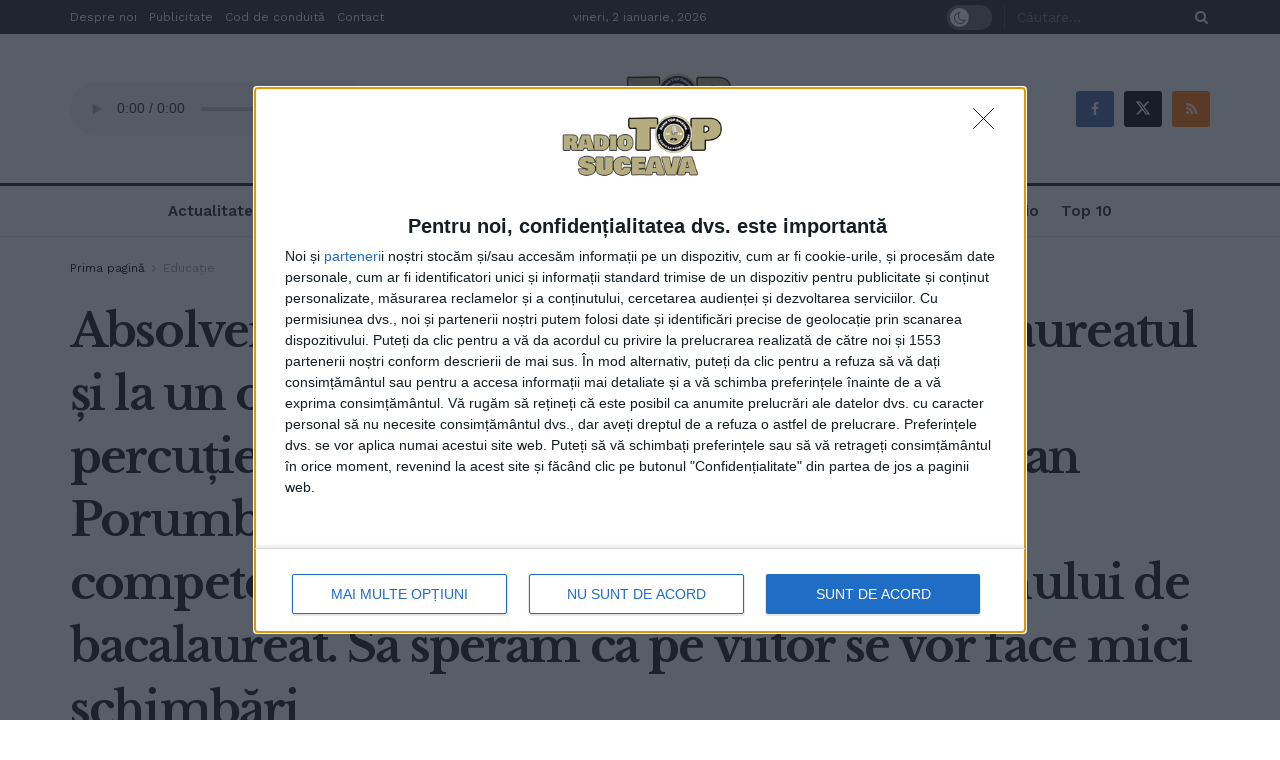

--- FILE ---
content_type: text/html; charset=UTF-8
request_url: https://www.radiotop.ro/educatie/absolventii-colegiilor-de-arta-nu-dau-bacalaureatul-si-la-un-obiect-de-specialitate-profesorul-de-percutie-lucian-rusu-de-la-colegiul-ciprian-porumbescu-exista-doar-un-examen-de-c.html
body_size: 32533
content:
<!doctype html>
<!--[if lt IE 7]> <html class="no-js lt-ie9 lt-ie8 lt-ie7" lang="ro-RO"> <![endif]-->
<!--[if IE 7]>    <html class="no-js lt-ie9 lt-ie8" lang="ro-RO"> <![endif]-->
<!--[if IE 8]>    <html class="no-js lt-ie9" lang="ro-RO"> <![endif]-->
<!--[if IE 9]>    <html class="no-js lt-ie10" lang="ro-RO"> <![endif]-->
<!--[if gt IE 8]><!--> <html class="no-js" lang="ro-RO"> <!--<![endif]-->
<head>
    <meta http-equiv="Content-Type" content="text/html; charset=UTF-8" />
    <meta name='viewport' content='width=device-width, initial-scale=1, user-scalable=yes' />
    <link rel="profile" href="http://gmpg.org/xfn/11" />
    <link rel="pingback" href="https://www.radiotop.ro/xmlrpc.php" />
    <meta name='robots' content='index, follow, max-image-preview:large, max-snippet:-1, max-video-preview:-1' />
	<style>img:is([sizes="auto" i], [sizes^="auto," i]) { contain-intrinsic-size: 3000px 1500px }</style>
	<meta property="og:type" content="article">
<meta property="og:title" content="Absolvenții colegiilor de artă nu dau Bacalaureatul și la un obiect de specialitate. Profesorul de percuție Lucian Rusu, de ">
<meta property="og:site_name" content="Radio TOP Suceava 104FM">
<meta property="og:description" content="Profesorul de percuție Lucian Rusu de la Colegiul de Artă ”Ciprian Porumbescu” este nemulțumit că absolvenții colegiilor de artă nu">
<meta property="og:url" content="https://www.radiotop.ro/educatie/absolventii-colegiilor-de-arta-nu-dau-bacalaureatul-si-la-un-obiect-de-specialitate-profesorul-de-percutie-lucian-rusu-de-la-colegiul-ciprian-porumbescu-exista-doar-un-examen-de-c.html">
<meta property="og:locale" content="ro_RO">
<meta property="og:image" content="https://www.radiotop.ro/img/media/2024/03/lucian-rusu-tobe.jpg">
<meta property="og:image:height" content="621">
<meta property="og:image:width" content="1024">
<meta property="article:published_time" content="2024-03-26T12:14:37+02:00">
<meta property="article:modified_time" content="2024-03-26T12:14:37+02:00">
<meta property="article:author" content="https://www.radiotop.ro">
<meta property="article:section" content="Educație">
<meta property="article:tag" content="Bacalaureat colegiu de artă">
<meta property="article:tag" content="Colegiul ”Ciprian Porumbescu” Suceava">
<meta property="article:tag" content="Lucian Rusu">
<meta name="twitter:card" content="summary_large_image">
<meta name="twitter:title" content="Absolvenții colegiilor de artă nu dau Bacalaureatul și la un obiect de specialitate. Profesorul de percuție Lucian Rusu, de la Colegiul ”Ciprian Porumbescu”: Există doar un examen de competență, dar nu intră în cadrul examenului de bacalaureat. Să sperăm că pe viitor se vor face mici schimbări">
<meta name="twitter:description" content="Profesorul de percuție Lucian Rusu de la Colegiul de Artă ”Ciprian Porumbescu” este nemulțumit că absolvenții colegiilor de artă nu">
<meta name="twitter:url" content="https://www.radiotop.ro/educatie/absolventii-colegiilor-de-arta-nu-dau-bacalaureatul-si-la-un-obiect-de-specialitate-profesorul-de-percutie-lucian-rusu-de-la-colegiul-ciprian-porumbescu-exista-doar-un-examen-de-c.html">
<meta name="twitter:site" content="https://www.radiotop.ro">
<meta name="twitter:image" content="https://www.radiotop.ro/img/media/2024/03/lucian-rusu-tobe.jpg">
<meta name="twitter:image:width" content="1024">
<meta name="twitter:image:height" content="621">
			<script type="text/javascript">
			  var jnews_ajax_url = '/?ajax-request=jnews'
			</script>
			<script type="text/javascript">;window.jnews=window.jnews||{},window.jnews.library=window.jnews.library||{},window.jnews.library=function(){"use strict";var e=this;e.win=window,e.doc=document,e.noop=function(){},e.globalBody=e.doc.getElementsByTagName("body")[0],e.globalBody=e.globalBody?e.globalBody:e.doc,e.win.jnewsDataStorage=e.win.jnewsDataStorage||{_storage:new WeakMap,put:function(e,t,n){this._storage.has(e)||this._storage.set(e,new Map),this._storage.get(e).set(t,n)},get:function(e,t){return this._storage.get(e).get(t)},has:function(e,t){return this._storage.has(e)&&this._storage.get(e).has(t)},remove:function(e,t){var n=this._storage.get(e).delete(t);return 0===!this._storage.get(e).size&&this._storage.delete(e),n}},e.windowWidth=function(){return e.win.innerWidth||e.docEl.clientWidth||e.globalBody.clientWidth},e.windowHeight=function(){return e.win.innerHeight||e.docEl.clientHeight||e.globalBody.clientHeight},e.requestAnimationFrame=e.win.requestAnimationFrame||e.win.webkitRequestAnimationFrame||e.win.mozRequestAnimationFrame||e.win.msRequestAnimationFrame||window.oRequestAnimationFrame||function(e){return setTimeout(e,1e3/60)},e.cancelAnimationFrame=e.win.cancelAnimationFrame||e.win.webkitCancelAnimationFrame||e.win.webkitCancelRequestAnimationFrame||e.win.mozCancelAnimationFrame||e.win.msCancelRequestAnimationFrame||e.win.oCancelRequestAnimationFrame||function(e){clearTimeout(e)},e.classListSupport="classList"in document.createElement("_"),e.hasClass=e.classListSupport?function(e,t){return e.classList.contains(t)}:function(e,t){return e.className.indexOf(t)>=0},e.addClass=e.classListSupport?function(t,n){e.hasClass(t,n)||t.classList.add(n)}:function(t,n){e.hasClass(t,n)||(t.className+=" "+n)},e.removeClass=e.classListSupport?function(t,n){e.hasClass(t,n)&&t.classList.remove(n)}:function(t,n){e.hasClass(t,n)&&(t.className=t.className.replace(n,""))},e.objKeys=function(e){var t=[];for(var n in e)Object.prototype.hasOwnProperty.call(e,n)&&t.push(n);return t},e.isObjectSame=function(e,t){var n=!0;return JSON.stringify(e)!==JSON.stringify(t)&&(n=!1),n},e.extend=function(){for(var e,t,n,o=arguments[0]||{},i=1,a=arguments.length;i<a;i++)if(null!==(e=arguments[i]))for(t in e)o!==(n=e[t])&&void 0!==n&&(o[t]=n);return o},e.dataStorage=e.win.jnewsDataStorage,e.isVisible=function(e){return 0!==e.offsetWidth&&0!==e.offsetHeight||e.getBoundingClientRect().length},e.getHeight=function(e){return e.offsetHeight||e.clientHeight||e.getBoundingClientRect().height},e.getWidth=function(e){return e.offsetWidth||e.clientWidth||e.getBoundingClientRect().width},e.supportsPassive=!1;try{var t=Object.defineProperty({},"passive",{get:function(){e.supportsPassive=!0}});"createEvent"in e.doc?e.win.addEventListener("test",null,t):"fireEvent"in e.doc&&e.win.attachEvent("test",null)}catch(e){}e.passiveOption=!!e.supportsPassive&&{passive:!0},e.setStorage=function(e,t){e="jnews-"+e;var n={expired:Math.floor(((new Date).getTime()+432e5)/1e3)};t=Object.assign(n,t);localStorage.setItem(e,JSON.stringify(t))},e.getStorage=function(e){e="jnews-"+e;var t=localStorage.getItem(e);return null!==t&&0<t.length?JSON.parse(localStorage.getItem(e)):{}},e.expiredStorage=function(){var t,n="jnews-";for(var o in localStorage)o.indexOf(n)>-1&&"undefined"!==(t=e.getStorage(o.replace(n,""))).expired&&t.expired<Math.floor((new Date).getTime()/1e3)&&localStorage.removeItem(o)},e.addEvents=function(t,n,o){for(var i in n){var a=["touchstart","touchmove"].indexOf(i)>=0&&!o&&e.passiveOption;"createEvent"in e.doc?t.addEventListener(i,n[i],a):"fireEvent"in e.doc&&t.attachEvent("on"+i,n[i])}},e.removeEvents=function(t,n){for(var o in n)"createEvent"in e.doc?t.removeEventListener(o,n[o]):"fireEvent"in e.doc&&t.detachEvent("on"+o,n[o])},e.triggerEvents=function(t,n,o){var i;o=o||{detail:null};return"createEvent"in e.doc?(!(i=e.doc.createEvent("CustomEvent")||new CustomEvent(n)).initCustomEvent||i.initCustomEvent(n,!0,!1,o),void t.dispatchEvent(i)):"fireEvent"in e.doc?((i=e.doc.createEventObject()).eventType=n,void t.fireEvent("on"+i.eventType,i)):void 0},e.getParents=function(t,n){void 0===n&&(n=e.doc);for(var o=[],i=t.parentNode,a=!1;!a;)if(i){var r=i;r.querySelectorAll(n).length?a=!0:(o.push(r),i=r.parentNode)}else o=[],a=!0;return o},e.forEach=function(e,t,n){for(var o=0,i=e.length;o<i;o++)t.call(n,e[o],o)},e.getText=function(e){return e.innerText||e.textContent},e.setText=function(e,t){var n="object"==typeof t?t.innerText||t.textContent:t;e.innerText&&(e.innerText=n),e.textContent&&(e.textContent=n)},e.httpBuildQuery=function(t){return e.objKeys(t).reduce(function t(n){var o=arguments.length>1&&void 0!==arguments[1]?arguments[1]:null;return function(i,a){var r=n[a];a=encodeURIComponent(a);var s=o?"".concat(o,"[").concat(a,"]"):a;return null==r||"function"==typeof r?(i.push("".concat(s,"=")),i):["number","boolean","string"].includes(typeof r)?(i.push("".concat(s,"=").concat(encodeURIComponent(r))),i):(i.push(e.objKeys(r).reduce(t(r,s),[]).join("&")),i)}}(t),[]).join("&")},e.get=function(t,n,o,i){return o="function"==typeof o?o:e.noop,e.ajax("GET",t,n,o,i)},e.post=function(t,n,o,i){return o="function"==typeof o?o:e.noop,e.ajax("POST",t,n,o,i)},e.ajax=function(t,n,o,i,a){var r=new XMLHttpRequest,s=n,c=e.httpBuildQuery(o);if(t=-1!=["GET","POST"].indexOf(t)?t:"GET",r.open(t,s+("GET"==t?"?"+c:""),!0),"POST"==t&&r.setRequestHeader("Content-type","application/x-www-form-urlencoded"),r.setRequestHeader("X-Requested-With","XMLHttpRequest"),r.onreadystatechange=function(){4===r.readyState&&200<=r.status&&300>r.status&&"function"==typeof i&&i.call(void 0,r.response)},void 0!==a&&!a){return{xhr:r,send:function(){r.send("POST"==t?c:null)}}}return r.send("POST"==t?c:null),{xhr:r}},e.scrollTo=function(t,n,o){function i(e,t,n){this.start=this.position(),this.change=e-this.start,this.currentTime=0,this.increment=20,this.duration=void 0===n?500:n,this.callback=t,this.finish=!1,this.animateScroll()}return Math.easeInOutQuad=function(e,t,n,o){return(e/=o/2)<1?n/2*e*e+t:-n/2*(--e*(e-2)-1)+t},i.prototype.stop=function(){this.finish=!0},i.prototype.move=function(t){e.doc.documentElement.scrollTop=t,e.globalBody.parentNode.scrollTop=t,e.globalBody.scrollTop=t},i.prototype.position=function(){return e.doc.documentElement.scrollTop||e.globalBody.parentNode.scrollTop||e.globalBody.scrollTop},i.prototype.animateScroll=function(){this.currentTime+=this.increment;var t=Math.easeInOutQuad(this.currentTime,this.start,this.change,this.duration);this.move(t),this.currentTime<this.duration&&!this.finish?e.requestAnimationFrame.call(e.win,this.animateScroll.bind(this)):this.callback&&"function"==typeof this.callback&&this.callback()},new i(t,n,o)},e.unwrap=function(t){var n,o=t;e.forEach(t,(function(e,t){n?n+=e:n=e})),o.replaceWith(n)},e.performance={start:function(e){performance.mark(e+"Start")},stop:function(e){performance.mark(e+"End"),performance.measure(e,e+"Start",e+"End")}},e.fps=function(){var t=0,n=0,o=0;!function(){var i=t=0,a=0,r=0,s=document.getElementById("fpsTable"),c=function(t){void 0===document.getElementsByTagName("body")[0]?e.requestAnimationFrame.call(e.win,(function(){c(t)})):document.getElementsByTagName("body")[0].appendChild(t)};null===s&&((s=document.createElement("div")).style.position="fixed",s.style.top="120px",s.style.left="10px",s.style.width="100px",s.style.height="20px",s.style.border="1px solid black",s.style.fontSize="11px",s.style.zIndex="100000",s.style.backgroundColor="white",s.id="fpsTable",c(s));var l=function(){o++,n=Date.now(),(a=(o/(r=(n-t)/1e3)).toPrecision(2))!=i&&(i=a,s.innerHTML=i+"fps"),1<r&&(t=n,o=0),e.requestAnimationFrame.call(e.win,l)};l()}()},e.instr=function(e,t){for(var n=0;n<t.length;n++)if(-1!==e.toLowerCase().indexOf(t[n].toLowerCase()))return!0},e.winLoad=function(t,n){function o(o){if("complete"===e.doc.readyState||"interactive"===e.doc.readyState)return!o||n?setTimeout(t,n||1):t(o),1}o()||e.addEvents(e.win,{load:o})},e.docReady=function(t,n){function o(o){if("complete"===e.doc.readyState||"interactive"===e.doc.readyState)return!o||n?setTimeout(t,n||1):t(o),1}o()||e.addEvents(e.doc,{DOMContentLoaded:o})},e.fireOnce=function(){e.docReady((function(){e.assets=e.assets||[],e.assets.length&&(e.boot(),e.load_assets())}),50)},e.boot=function(){e.length&&e.doc.querySelectorAll("style[media]").forEach((function(e){"not all"==e.getAttribute("media")&&e.removeAttribute("media")}))},e.create_js=function(t,n){var o=e.doc.createElement("script");switch(o.setAttribute("src",t),n){case"defer":o.setAttribute("defer",!0);break;case"async":o.setAttribute("async",!0);break;case"deferasync":o.setAttribute("defer",!0),o.setAttribute("async",!0)}e.globalBody.appendChild(o)},e.load_assets=function(){"object"==typeof e.assets&&e.forEach(e.assets.slice(0),(function(t,n){var o="";t.defer&&(o+="defer"),t.async&&(o+="async"),e.create_js(t.url,o);var i=e.assets.indexOf(t);i>-1&&e.assets.splice(i,1)})),e.assets=jnewsoption.au_scripts=window.jnewsads=[]},e.setCookie=function(e,t,n){var o="";if(n){var i=new Date;i.setTime(i.getTime()+24*n*60*60*1e3),o="; expires="+i.toUTCString()}document.cookie=e+"="+(t||"")+o+"; path=/"},e.getCookie=function(e){for(var t=e+"=",n=document.cookie.split(";"),o=0;o<n.length;o++){for(var i=n[o];" "==i.charAt(0);)i=i.substring(1,i.length);if(0==i.indexOf(t))return i.substring(t.length,i.length)}return null},e.eraseCookie=function(e){document.cookie=e+"=; Path=/; Expires=Thu, 01 Jan 1970 00:00:01 GMT;"},e.docReady((function(){e.globalBody=e.globalBody==e.doc?e.doc.getElementsByTagName("body")[0]:e.globalBody,e.globalBody=e.globalBody?e.globalBody:e.doc})),e.winLoad((function(){e.winLoad((function(){var t=!1;if(void 0!==window.jnewsadmin)if(void 0!==window.file_version_checker){var n=e.objKeys(window.file_version_checker);n.length?n.forEach((function(e){t||"10.0.4"===window.file_version_checker[e]||(t=!0)})):t=!0}else t=!0;t&&(window.jnewsHelper.getMessage(),window.jnewsHelper.getNotice())}),2500)}))},window.jnews.library=new window.jnews.library;</script><!-- Google tag (gtag.js) consent mode dataLayer added by Site Kit -->
<script type="text/javascript" id="google_gtagjs-js-consent-mode-data-layer">
/* <![CDATA[ */
window.dataLayer = window.dataLayer || [];function gtag(){dataLayer.push(arguments);}
gtag('consent', 'default', {"ad_personalization":"denied","ad_storage":"denied","ad_user_data":"denied","analytics_storage":"denied","functionality_storage":"denied","security_storage":"denied","personalization_storage":"denied","region":["AT","BE","BG","CH","CY","CZ","DE","DK","EE","ES","FI","FR","GB","GR","HR","HU","IE","IS","IT","LI","LT","LU","LV","MT","NL","NO","PL","PT","RO","SE","SI","SK"],"wait_for_update":500});
window._googlesitekitConsentCategoryMap = {"statistics":["analytics_storage"],"marketing":["ad_storage","ad_user_data","ad_personalization"],"functional":["functionality_storage","security_storage"],"preferences":["personalization_storage"]};
window._googlesitekitConsents = {"ad_personalization":"denied","ad_storage":"denied","ad_user_data":"denied","analytics_storage":"denied","functionality_storage":"denied","security_storage":"denied","personalization_storage":"denied","region":["AT","BE","BG","CH","CY","CZ","DE","DK","EE","ES","FI","FR","GB","GR","HR","HU","IE","IS","IT","LI","LT","LU","LV","MT","NL","NO","PL","PT","RO","SE","SI","SK"],"wait_for_update":500};
/* ]]> */
</script>
<!-- End Google tag (gtag.js) consent mode dataLayer added by Site Kit -->

	<!-- This site is optimized with the Yoast SEO plugin v26.6 - https://yoast.com/wordpress/plugins/seo/ -->
	<title>Absolvenții colegiilor de artă nu dau Bacalaureatul și la un obiect de specialitate. Profesorul de percuție Lucian Rusu, de la Colegiul ”Ciprian Porumbescu”: Există doar un examen de competență, dar nu intră în cadrul examenului de bacalaureat. Să sperăm că pe viitor se vor face mici schimbări - Radio TOP Suceava 104FM</title>
	<link rel="canonical" href="https://www.radiotop.ro/educatie/absolventii-colegiilor-de-arta-nu-dau-bacalaureatul-si-la-un-obiect-de-specialitate-profesorul-de-percutie-lucian-rusu-de-la-colegiul-ciprian-porumbescu-exista-doar-un-examen-de-c.html" />
	<meta property="og:locale" content="ro_RO" />
	<meta property="og:type" content="article" />
	<meta property="og:title" content="Absolvenții colegiilor de artă nu dau Bacalaureatul și la un obiect de specialitate. Profesorul de percuție Lucian Rusu, de la Colegiul ”Ciprian Porumbescu”: Există doar un examen de competență, dar nu intră în cadrul examenului de bacalaureat. Să sperăm că pe viitor se vor face mici schimbări - Radio TOP Suceava 104FM" />
	<meta property="og:description" content="Profesorul de percuție Lucian Rusu de la Colegiul de Artă ”Ciprian Porumbescu” este nemulțumit că absolvenții colegiilor de artă nu dau Bacalaureatul și la un obiect de specialitate. Într-o intervenție telefonică la Radio Top, întrebat despre această situație, domnul Rusu a declarat: ”Ăsta este un of al nostru, al tuturor celor care predăm artele la [&hellip;]" />
	<meta property="og:url" content="https://www.radiotop.ro/educatie/absolventii-colegiilor-de-arta-nu-dau-bacalaureatul-si-la-un-obiect-de-specialitate-profesorul-de-percutie-lucian-rusu-de-la-colegiul-ciprian-porumbescu-exista-doar-un-examen-de-c.html" />
	<meta property="og:site_name" content="Radio TOP Suceava 104FM" />
	<meta property="article:publisher" content="https://www.facebook.com/RadioTopSuceava/" />
	<meta property="article:published_time" content="2024-03-26T10:14:37+00:00" />
	<meta property="og:image" content="https://www.radiotop.ro/img/media/2024/03/lucian-rusu-tobe.jpg" />
	<meta property="og:image:width" content="1024" />
	<meta property="og:image:height" content="621" />
	<meta property="og:image:type" content="image/jpeg" />
	<meta name="author" content="Toni" />
	<meta name="twitter:card" content="summary_large_image" />
	<meta name="twitter:creator" content="@radiotopsuceava" />
	<meta name="twitter:site" content="@radiotopsuceava" />
	<meta name="twitter:label1" content="Scris de" />
	<meta name="twitter:data1" content="Toni" />
	<meta name="twitter:label2" content="Timp estimat pentru citire" />
	<meta name="twitter:data2" content="2 minute" />
	<script type="application/ld+json" class="yoast-schema-graph">{"@context":"https://schema.org","@graph":[{"@type":"Article","@id":"https://www.radiotop.ro/educatie/absolventii-colegiilor-de-arta-nu-dau-bacalaureatul-si-la-un-obiect-de-specialitate-profesorul-de-percutie-lucian-rusu-de-la-colegiul-ciprian-porumbescu-exista-doar-un-examen-de-c.html#article","isPartOf":{"@id":"https://www.radiotop.ro/educatie/absolventii-colegiilor-de-arta-nu-dau-bacalaureatul-si-la-un-obiect-de-specialitate-profesorul-de-percutie-lucian-rusu-de-la-colegiul-ciprian-porumbescu-exista-doar-un-examen-de-c.html"},"author":{"name":"Toni","@id":"https://www.radiotop.ro/#/schema/person/18055593e8d56a432cf752a26b489cb1"},"headline":"Absolvenții colegiilor de artă nu dau Bacalaureatul și la un obiect de specialitate. Profesorul de percuție Lucian Rusu, de la Colegiul ”Ciprian Porumbescu”: Există doar un examen de competență, dar nu intră în cadrul examenului de bacalaureat. Să sperăm că pe viitor se vor face mici schimbări","datePublished":"2024-03-26T10:14:37+00:00","mainEntityOfPage":{"@id":"https://www.radiotop.ro/educatie/absolventii-colegiilor-de-arta-nu-dau-bacalaureatul-si-la-un-obiect-de-specialitate-profesorul-de-percutie-lucian-rusu-de-la-colegiul-ciprian-porumbescu-exista-doar-un-examen-de-c.html"},"wordCount":233,"publisher":{"@id":"https://www.radiotop.ro/#organization"},"image":{"@id":"https://www.radiotop.ro/educatie/absolventii-colegiilor-de-arta-nu-dau-bacalaureatul-si-la-un-obiect-de-specialitate-profesorul-de-percutie-lucian-rusu-de-la-colegiul-ciprian-porumbescu-exista-doar-un-examen-de-c.html#primaryimage"},"thumbnailUrl":"https://www.radiotop.ro/img/media/2024/03/lucian-rusu-tobe.jpg","keywords":["Bacalaureat colegiu de artă","Colegiul ”Ciprian Porumbescu” Suceava","Lucian Rusu"],"articleSection":["Educație"],"inLanguage":"ro-RO"},{"@type":"WebPage","@id":"https://www.radiotop.ro/educatie/absolventii-colegiilor-de-arta-nu-dau-bacalaureatul-si-la-un-obiect-de-specialitate-profesorul-de-percutie-lucian-rusu-de-la-colegiul-ciprian-porumbescu-exista-doar-un-examen-de-c.html","url":"https://www.radiotop.ro/educatie/absolventii-colegiilor-de-arta-nu-dau-bacalaureatul-si-la-un-obiect-de-specialitate-profesorul-de-percutie-lucian-rusu-de-la-colegiul-ciprian-porumbescu-exista-doar-un-examen-de-c.html","name":"Absolvenții colegiilor de artă nu dau Bacalaureatul și la un obiect de specialitate. Profesorul de percuție Lucian Rusu, de la Colegiul ”Ciprian Porumbescu”: Există doar un examen de competență, dar nu intră în cadrul examenului de bacalaureat. Să sperăm că pe viitor se vor face mici schimbări - Radio TOP Suceava 104FM","isPartOf":{"@id":"https://www.radiotop.ro/#website"},"primaryImageOfPage":{"@id":"https://www.radiotop.ro/educatie/absolventii-colegiilor-de-arta-nu-dau-bacalaureatul-si-la-un-obiect-de-specialitate-profesorul-de-percutie-lucian-rusu-de-la-colegiul-ciprian-porumbescu-exista-doar-un-examen-de-c.html#primaryimage"},"image":{"@id":"https://www.radiotop.ro/educatie/absolventii-colegiilor-de-arta-nu-dau-bacalaureatul-si-la-un-obiect-de-specialitate-profesorul-de-percutie-lucian-rusu-de-la-colegiul-ciprian-porumbescu-exista-doar-un-examen-de-c.html#primaryimage"},"thumbnailUrl":"https://www.radiotop.ro/img/media/2024/03/lucian-rusu-tobe.jpg","datePublished":"2024-03-26T10:14:37+00:00","breadcrumb":{"@id":"https://www.radiotop.ro/educatie/absolventii-colegiilor-de-arta-nu-dau-bacalaureatul-si-la-un-obiect-de-specialitate-profesorul-de-percutie-lucian-rusu-de-la-colegiul-ciprian-porumbescu-exista-doar-un-examen-de-c.html#breadcrumb"},"inLanguage":"ro-RO","potentialAction":[{"@type":"ReadAction","target":["https://www.radiotop.ro/educatie/absolventii-colegiilor-de-arta-nu-dau-bacalaureatul-si-la-un-obiect-de-specialitate-profesorul-de-percutie-lucian-rusu-de-la-colegiul-ciprian-porumbescu-exista-doar-un-examen-de-c.html"]}]},{"@type":"ImageObject","inLanguage":"ro-RO","@id":"https://www.radiotop.ro/educatie/absolventii-colegiilor-de-arta-nu-dau-bacalaureatul-si-la-un-obiect-de-specialitate-profesorul-de-percutie-lucian-rusu-de-la-colegiul-ciprian-porumbescu-exista-doar-un-examen-de-c.html#primaryimage","url":"https://www.radiotop.ro/img/media/2024/03/lucian-rusu-tobe.jpg","contentUrl":"https://www.radiotop.ro/img/media/2024/03/lucian-rusu-tobe.jpg","width":1024,"height":621},{"@type":"BreadcrumbList","@id":"https://www.radiotop.ro/educatie/absolventii-colegiilor-de-arta-nu-dau-bacalaureatul-si-la-un-obiect-de-specialitate-profesorul-de-percutie-lucian-rusu-de-la-colegiul-ciprian-porumbescu-exista-doar-un-examen-de-c.html#breadcrumb","itemListElement":[{"@type":"ListItem","position":1,"name":"Prima pagină","item":"https://www.radiotop.ro/"},{"@type":"ListItem","position":2,"name":"Absolvenții colegiilor de artă nu dau Bacalaureatul și la un obiect de specialitate. Profesorul de percuție Lucian Rusu, de la Colegiul ”Ciprian Porumbescu”: Există doar un examen de competență, dar nu intră în cadrul examenului de bacalaureat. Să sperăm că pe viitor se vor face mici schimbări"}]},{"@type":"WebSite","@id":"https://www.radiotop.ro/#website","url":"https://www.radiotop.ro/","name":"Radio TOP Suceava 104FM","description":"Un radio la prima vedere","publisher":{"@id":"https://www.radiotop.ro/#organization"},"potentialAction":[{"@type":"SearchAction","target":{"@type":"EntryPoint","urlTemplate":"https://www.radiotop.ro/?s={search_term_string}"},"query-input":{"@type":"PropertyValueSpecification","valueRequired":true,"valueName":"search_term_string"}}],"inLanguage":"ro-RO"},{"@type":"Organization","@id":"https://www.radiotop.ro/#organization","name":"RADIO TOP 91 SRL","url":"https://www.radiotop.ro/","logo":{"@type":"ImageObject","inLanguage":"ro-RO","@id":"https://www.radiotop.ro/#/schema/logo/image/","url":"https://www.radiotop.ro/img/media/2022/01/radio-top-suceava.png","contentUrl":"https://www.radiotop.ro/img/media/2022/01/radio-top-suceava.png","width":230,"height":146,"caption":"RADIO TOP 91 SRL"},"image":{"@id":"https://www.radiotop.ro/#/schema/logo/image/"},"sameAs":["https://www.facebook.com/RadioTopSuceava/","https://x.com/radiotopsuceava"]},{"@type":"Person","@id":"https://www.radiotop.ro/#/schema/person/18055593e8d56a432cf752a26b489cb1","name":"Toni","sameAs":["https://www.radiotop.ro"],"url":"https://www.radiotop.ro/author/toni"}]}</script>
	<!-- / Yoast SEO plugin. -->


<link rel='dns-prefetch' href='//www.googletagmanager.com' />
<link rel='dns-prefetch' href='//fonts.googleapis.com' />
<link rel='dns-prefetch' href='//hcaptcha.com' />
<link rel='dns-prefetch' href='//pagead2.googlesyndication.com' />
<link rel='preconnect' href='https://fonts.gstatic.com' />
<link rel="alternate" type="application/rss+xml" title="Radio TOP Suceava 104FM &raquo; Flux" href="https://www.radiotop.ro/feed" />
<link rel="alternate" type="application/rss+xml" title="Radio TOP Suceava 104FM &raquo; Flux comentarii" href="https://www.radiotop.ro/comments/feed" />
<script type="text/javascript">
/* <![CDATA[ */
window._wpemojiSettings = {"baseUrl":"https:\/\/s.w.org\/images\/core\/emoji\/16.0.1\/72x72\/","ext":".png","svgUrl":"https:\/\/s.w.org\/images\/core\/emoji\/16.0.1\/svg\/","svgExt":".svg","source":{"concatemoji":"https:\/\/www.radiotop.ro\/wp-includes\/js\/wp-emoji-release.min.js?ver=6.8.3"}};
/*! This file is auto-generated */
!function(s,n){var o,i,e;function c(e){try{var t={supportTests:e,timestamp:(new Date).valueOf()};sessionStorage.setItem(o,JSON.stringify(t))}catch(e){}}function p(e,t,n){e.clearRect(0,0,e.canvas.width,e.canvas.height),e.fillText(t,0,0);var t=new Uint32Array(e.getImageData(0,0,e.canvas.width,e.canvas.height).data),a=(e.clearRect(0,0,e.canvas.width,e.canvas.height),e.fillText(n,0,0),new Uint32Array(e.getImageData(0,0,e.canvas.width,e.canvas.height).data));return t.every(function(e,t){return e===a[t]})}function u(e,t){e.clearRect(0,0,e.canvas.width,e.canvas.height),e.fillText(t,0,0);for(var n=e.getImageData(16,16,1,1),a=0;a<n.data.length;a++)if(0!==n.data[a])return!1;return!0}function f(e,t,n,a){switch(t){case"flag":return n(e,"\ud83c\udff3\ufe0f\u200d\u26a7\ufe0f","\ud83c\udff3\ufe0f\u200b\u26a7\ufe0f")?!1:!n(e,"\ud83c\udde8\ud83c\uddf6","\ud83c\udde8\u200b\ud83c\uddf6")&&!n(e,"\ud83c\udff4\udb40\udc67\udb40\udc62\udb40\udc65\udb40\udc6e\udb40\udc67\udb40\udc7f","\ud83c\udff4\u200b\udb40\udc67\u200b\udb40\udc62\u200b\udb40\udc65\u200b\udb40\udc6e\u200b\udb40\udc67\u200b\udb40\udc7f");case"emoji":return!a(e,"\ud83e\udedf")}return!1}function g(e,t,n,a){var r="undefined"!=typeof WorkerGlobalScope&&self instanceof WorkerGlobalScope?new OffscreenCanvas(300,150):s.createElement("canvas"),o=r.getContext("2d",{willReadFrequently:!0}),i=(o.textBaseline="top",o.font="600 32px Arial",{});return e.forEach(function(e){i[e]=t(o,e,n,a)}),i}function t(e){var t=s.createElement("script");t.src=e,t.defer=!0,s.head.appendChild(t)}"undefined"!=typeof Promise&&(o="wpEmojiSettingsSupports",i=["flag","emoji"],n.supports={everything:!0,everythingExceptFlag:!0},e=new Promise(function(e){s.addEventListener("DOMContentLoaded",e,{once:!0})}),new Promise(function(t){var n=function(){try{var e=JSON.parse(sessionStorage.getItem(o));if("object"==typeof e&&"number"==typeof e.timestamp&&(new Date).valueOf()<e.timestamp+604800&&"object"==typeof e.supportTests)return e.supportTests}catch(e){}return null}();if(!n){if("undefined"!=typeof Worker&&"undefined"!=typeof OffscreenCanvas&&"undefined"!=typeof URL&&URL.createObjectURL&&"undefined"!=typeof Blob)try{var e="postMessage("+g.toString()+"("+[JSON.stringify(i),f.toString(),p.toString(),u.toString()].join(",")+"));",a=new Blob([e],{type:"text/javascript"}),r=new Worker(URL.createObjectURL(a),{name:"wpTestEmojiSupports"});return void(r.onmessage=function(e){c(n=e.data),r.terminate(),t(n)})}catch(e){}c(n=g(i,f,p,u))}t(n)}).then(function(e){for(var t in e)n.supports[t]=e[t],n.supports.everything=n.supports.everything&&n.supports[t],"flag"!==t&&(n.supports.everythingExceptFlag=n.supports.everythingExceptFlag&&n.supports[t]);n.supports.everythingExceptFlag=n.supports.everythingExceptFlag&&!n.supports.flag,n.DOMReady=!1,n.readyCallback=function(){n.DOMReady=!0}}).then(function(){return e}).then(function(){var e;n.supports.everything||(n.readyCallback(),(e=n.source||{}).concatemoji?t(e.concatemoji):e.wpemoji&&e.twemoji&&(t(e.twemoji),t(e.wpemoji)))}))}((window,document),window._wpemojiSettings);
/* ]]> */
</script>
<!-- www.radiotop.ro is managing ads with Advanced Ads 2.0.16 – https://wpadvancedads.com/ --><script id="radio-ready">
			window.advanced_ads_ready=function(e,a){a=a||"complete";var d=function(e){return"interactive"===a?"loading"!==e:"complete"===e};d(document.readyState)?e():document.addEventListener("readystatechange",(function(a){d(a.target.readyState)&&e()}),{once:"interactive"===a})},window.advanced_ads_ready_queue=window.advanced_ads_ready_queue||[];		</script>
		<style id='wp-emoji-styles-inline-css' type='text/css'>

	img.wp-smiley, img.emoji {
		display: inline !important;
		border: none !important;
		box-shadow: none !important;
		height: 1em !important;
		width: 1em !important;
		margin: 0 0.07em !important;
		vertical-align: -0.1em !important;
		background: none !important;
		padding: 0 !important;
	}
</style>
<link rel='stylesheet' id='wp-block-library-css' href='https://www.radiotop.ro/wp-includes/css/dist/block-library/style.min.css?ver=6.8.3' type='text/css' media='all' />
<style id='classic-theme-styles-inline-css' type='text/css'>
/*! This file is auto-generated */
.wp-block-button__link{color:#fff;background-color:#32373c;border-radius:9999px;box-shadow:none;text-decoration:none;padding:calc(.667em + 2px) calc(1.333em + 2px);font-size:1.125em}.wp-block-file__button{background:#32373c;color:#fff;text-decoration:none}
</style>
<style id='global-styles-inline-css' type='text/css'>
:root{--wp--preset--aspect-ratio--square: 1;--wp--preset--aspect-ratio--4-3: 4/3;--wp--preset--aspect-ratio--3-4: 3/4;--wp--preset--aspect-ratio--3-2: 3/2;--wp--preset--aspect-ratio--2-3: 2/3;--wp--preset--aspect-ratio--16-9: 16/9;--wp--preset--aspect-ratio--9-16: 9/16;--wp--preset--color--black: #000000;--wp--preset--color--cyan-bluish-gray: #abb8c3;--wp--preset--color--white: #ffffff;--wp--preset--color--pale-pink: #f78da7;--wp--preset--color--vivid-red: #cf2e2e;--wp--preset--color--luminous-vivid-orange: #ff6900;--wp--preset--color--luminous-vivid-amber: #fcb900;--wp--preset--color--light-green-cyan: #7bdcb5;--wp--preset--color--vivid-green-cyan: #00d084;--wp--preset--color--pale-cyan-blue: #8ed1fc;--wp--preset--color--vivid-cyan-blue: #0693e3;--wp--preset--color--vivid-purple: #9b51e0;--wp--preset--gradient--vivid-cyan-blue-to-vivid-purple: linear-gradient(135deg,rgba(6,147,227,1) 0%,rgb(155,81,224) 100%);--wp--preset--gradient--light-green-cyan-to-vivid-green-cyan: linear-gradient(135deg,rgb(122,220,180) 0%,rgb(0,208,130) 100%);--wp--preset--gradient--luminous-vivid-amber-to-luminous-vivid-orange: linear-gradient(135deg,rgba(252,185,0,1) 0%,rgba(255,105,0,1) 100%);--wp--preset--gradient--luminous-vivid-orange-to-vivid-red: linear-gradient(135deg,rgba(255,105,0,1) 0%,rgb(207,46,46) 100%);--wp--preset--gradient--very-light-gray-to-cyan-bluish-gray: linear-gradient(135deg,rgb(238,238,238) 0%,rgb(169,184,195) 100%);--wp--preset--gradient--cool-to-warm-spectrum: linear-gradient(135deg,rgb(74,234,220) 0%,rgb(151,120,209) 20%,rgb(207,42,186) 40%,rgb(238,44,130) 60%,rgb(251,105,98) 80%,rgb(254,248,76) 100%);--wp--preset--gradient--blush-light-purple: linear-gradient(135deg,rgb(255,206,236) 0%,rgb(152,150,240) 100%);--wp--preset--gradient--blush-bordeaux: linear-gradient(135deg,rgb(254,205,165) 0%,rgb(254,45,45) 50%,rgb(107,0,62) 100%);--wp--preset--gradient--luminous-dusk: linear-gradient(135deg,rgb(255,203,112) 0%,rgb(199,81,192) 50%,rgb(65,88,208) 100%);--wp--preset--gradient--pale-ocean: linear-gradient(135deg,rgb(255,245,203) 0%,rgb(182,227,212) 50%,rgb(51,167,181) 100%);--wp--preset--gradient--electric-grass: linear-gradient(135deg,rgb(202,248,128) 0%,rgb(113,206,126) 100%);--wp--preset--gradient--midnight: linear-gradient(135deg,rgb(2,3,129) 0%,rgb(40,116,252) 100%);--wp--preset--font-size--small: 13px;--wp--preset--font-size--medium: 20px;--wp--preset--font-size--large: 36px;--wp--preset--font-size--x-large: 42px;--wp--preset--spacing--20: 0.44rem;--wp--preset--spacing--30: 0.67rem;--wp--preset--spacing--40: 1rem;--wp--preset--spacing--50: 1.5rem;--wp--preset--spacing--60: 2.25rem;--wp--preset--spacing--70: 3.38rem;--wp--preset--spacing--80: 5.06rem;--wp--preset--shadow--natural: 6px 6px 9px rgba(0, 0, 0, 0.2);--wp--preset--shadow--deep: 12px 12px 50px rgba(0, 0, 0, 0.4);--wp--preset--shadow--sharp: 6px 6px 0px rgba(0, 0, 0, 0.2);--wp--preset--shadow--outlined: 6px 6px 0px -3px rgba(255, 255, 255, 1), 6px 6px rgba(0, 0, 0, 1);--wp--preset--shadow--crisp: 6px 6px 0px rgba(0, 0, 0, 1);}:where(.is-layout-flex){gap: 0.5em;}:where(.is-layout-grid){gap: 0.5em;}body .is-layout-flex{display: flex;}.is-layout-flex{flex-wrap: wrap;align-items: center;}.is-layout-flex > :is(*, div){margin: 0;}body .is-layout-grid{display: grid;}.is-layout-grid > :is(*, div){margin: 0;}:where(.wp-block-columns.is-layout-flex){gap: 2em;}:where(.wp-block-columns.is-layout-grid){gap: 2em;}:where(.wp-block-post-template.is-layout-flex){gap: 1.25em;}:where(.wp-block-post-template.is-layout-grid){gap: 1.25em;}.has-black-color{color: var(--wp--preset--color--black) !important;}.has-cyan-bluish-gray-color{color: var(--wp--preset--color--cyan-bluish-gray) !important;}.has-white-color{color: var(--wp--preset--color--white) !important;}.has-pale-pink-color{color: var(--wp--preset--color--pale-pink) !important;}.has-vivid-red-color{color: var(--wp--preset--color--vivid-red) !important;}.has-luminous-vivid-orange-color{color: var(--wp--preset--color--luminous-vivid-orange) !important;}.has-luminous-vivid-amber-color{color: var(--wp--preset--color--luminous-vivid-amber) !important;}.has-light-green-cyan-color{color: var(--wp--preset--color--light-green-cyan) !important;}.has-vivid-green-cyan-color{color: var(--wp--preset--color--vivid-green-cyan) !important;}.has-pale-cyan-blue-color{color: var(--wp--preset--color--pale-cyan-blue) !important;}.has-vivid-cyan-blue-color{color: var(--wp--preset--color--vivid-cyan-blue) !important;}.has-vivid-purple-color{color: var(--wp--preset--color--vivid-purple) !important;}.has-black-background-color{background-color: var(--wp--preset--color--black) !important;}.has-cyan-bluish-gray-background-color{background-color: var(--wp--preset--color--cyan-bluish-gray) !important;}.has-white-background-color{background-color: var(--wp--preset--color--white) !important;}.has-pale-pink-background-color{background-color: var(--wp--preset--color--pale-pink) !important;}.has-vivid-red-background-color{background-color: var(--wp--preset--color--vivid-red) !important;}.has-luminous-vivid-orange-background-color{background-color: var(--wp--preset--color--luminous-vivid-orange) !important;}.has-luminous-vivid-amber-background-color{background-color: var(--wp--preset--color--luminous-vivid-amber) !important;}.has-light-green-cyan-background-color{background-color: var(--wp--preset--color--light-green-cyan) !important;}.has-vivid-green-cyan-background-color{background-color: var(--wp--preset--color--vivid-green-cyan) !important;}.has-pale-cyan-blue-background-color{background-color: var(--wp--preset--color--pale-cyan-blue) !important;}.has-vivid-cyan-blue-background-color{background-color: var(--wp--preset--color--vivid-cyan-blue) !important;}.has-vivid-purple-background-color{background-color: var(--wp--preset--color--vivid-purple) !important;}.has-black-border-color{border-color: var(--wp--preset--color--black) !important;}.has-cyan-bluish-gray-border-color{border-color: var(--wp--preset--color--cyan-bluish-gray) !important;}.has-white-border-color{border-color: var(--wp--preset--color--white) !important;}.has-pale-pink-border-color{border-color: var(--wp--preset--color--pale-pink) !important;}.has-vivid-red-border-color{border-color: var(--wp--preset--color--vivid-red) !important;}.has-luminous-vivid-orange-border-color{border-color: var(--wp--preset--color--luminous-vivid-orange) !important;}.has-luminous-vivid-amber-border-color{border-color: var(--wp--preset--color--luminous-vivid-amber) !important;}.has-light-green-cyan-border-color{border-color: var(--wp--preset--color--light-green-cyan) !important;}.has-vivid-green-cyan-border-color{border-color: var(--wp--preset--color--vivid-green-cyan) !important;}.has-pale-cyan-blue-border-color{border-color: var(--wp--preset--color--pale-cyan-blue) !important;}.has-vivid-cyan-blue-border-color{border-color: var(--wp--preset--color--vivid-cyan-blue) !important;}.has-vivid-purple-border-color{border-color: var(--wp--preset--color--vivid-purple) !important;}.has-vivid-cyan-blue-to-vivid-purple-gradient-background{background: var(--wp--preset--gradient--vivid-cyan-blue-to-vivid-purple) !important;}.has-light-green-cyan-to-vivid-green-cyan-gradient-background{background: var(--wp--preset--gradient--light-green-cyan-to-vivid-green-cyan) !important;}.has-luminous-vivid-amber-to-luminous-vivid-orange-gradient-background{background: var(--wp--preset--gradient--luminous-vivid-amber-to-luminous-vivid-orange) !important;}.has-luminous-vivid-orange-to-vivid-red-gradient-background{background: var(--wp--preset--gradient--luminous-vivid-orange-to-vivid-red) !important;}.has-very-light-gray-to-cyan-bluish-gray-gradient-background{background: var(--wp--preset--gradient--very-light-gray-to-cyan-bluish-gray) !important;}.has-cool-to-warm-spectrum-gradient-background{background: var(--wp--preset--gradient--cool-to-warm-spectrum) !important;}.has-blush-light-purple-gradient-background{background: var(--wp--preset--gradient--blush-light-purple) !important;}.has-blush-bordeaux-gradient-background{background: var(--wp--preset--gradient--blush-bordeaux) !important;}.has-luminous-dusk-gradient-background{background: var(--wp--preset--gradient--luminous-dusk) !important;}.has-pale-ocean-gradient-background{background: var(--wp--preset--gradient--pale-ocean) !important;}.has-electric-grass-gradient-background{background: var(--wp--preset--gradient--electric-grass) !important;}.has-midnight-gradient-background{background: var(--wp--preset--gradient--midnight) !important;}.has-small-font-size{font-size: var(--wp--preset--font-size--small) !important;}.has-medium-font-size{font-size: var(--wp--preset--font-size--medium) !important;}.has-large-font-size{font-size: var(--wp--preset--font-size--large) !important;}.has-x-large-font-size{font-size: var(--wp--preset--font-size--x-large) !important;}
:where(.wp-block-post-template.is-layout-flex){gap: 1.25em;}:where(.wp-block-post-template.is-layout-grid){gap: 1.25em;}
:where(.wp-block-columns.is-layout-flex){gap: 2em;}:where(.wp-block-columns.is-layout-grid){gap: 2em;}
:root :where(.wp-block-pullquote){font-size: 1.5em;line-height: 1.6;}
</style>
<link rel='stylesheet' id='jnews-parent-style-css' href='https://www.radiotop.ro/wp-content/themes/jnews/style.css?ver=6.8.3' type='text/css' media='all' />
<link rel='stylesheet' id='js_composer_front-css' href='https://www.radiotop.ro/wp-content/plugins/js_composer/assets/css/js_composer.min.css?ver=8.5' type='text/css' media='all' />
<link crossorigin="anonymous" rel='stylesheet' id='jeg_customizer_font-css' href='//fonts.googleapis.com/css?family=Work+Sans%3Aregular%2C600%7CLibre+Baskerville%3Aregular%2Citalic%2C700&#038;display=swap&#038;ver=1.3.0' type='text/css' media='all' />
<link rel='stylesheet' id='font-awesome-css' href='https://www.radiotop.ro/wp-content/themes/jnews/assets/fonts/font-awesome/font-awesome.min.css?ver=1.0.0' type='text/css' media='all' />
<link rel='stylesheet' id='jnews-icon-css' href='https://www.radiotop.ro/wp-content/themes/jnews/assets/fonts/jegicon/jegicon.css?ver=1.0.0' type='text/css' media='all' />
<link rel='stylesheet' id='jscrollpane-css' href='https://www.radiotop.ro/wp-content/themes/jnews/assets/css/jquery.jscrollpane.css?ver=1.0.0' type='text/css' media='all' />
<link rel='stylesheet' id='oknav-css' href='https://www.radiotop.ro/wp-content/themes/jnews/assets/css/okayNav.css?ver=1.0.0' type='text/css' media='all' />
<link rel='stylesheet' id='magnific-popup-css' href='https://www.radiotop.ro/wp-content/themes/jnews/assets/css/magnific-popup.css?ver=1.0.0' type='text/css' media='all' />
<link rel='stylesheet' id='chosen-css' href='https://www.radiotop.ro/wp-content/themes/jnews/assets/css/chosen/chosen.css?ver=1.0.0' type='text/css' media='all' />
<link rel='stylesheet' id='jnews-main-css' href='https://www.radiotop.ro/wp-content/themes/jnews/assets/css/main.css?ver=1.0.0' type='text/css' media='all' />
<link rel='stylesheet' id='jnews-pages-css' href='https://www.radiotop.ro/wp-content/themes/jnews/assets/css/pages.css?ver=1.0.0' type='text/css' media='all' />
<link rel='stylesheet' id='jnews-single-css' href='https://www.radiotop.ro/wp-content/themes/jnews/assets/css/single.css?ver=1.0.0' type='text/css' media='all' />
<link rel='stylesheet' id='jnews-responsive-css' href='https://www.radiotop.ro/wp-content/themes/jnews/assets/css/responsive.css?ver=1.0.0' type='text/css' media='all' />
<link rel='stylesheet' id='jnews-pb-temp-css' href='https://www.radiotop.ro/wp-content/themes/jnews/assets/css/pb-temp.css?ver=1.0.0' type='text/css' media='all' />
<link rel='stylesheet' id='jnews-js-composer-css' href='https://www.radiotop.ro/wp-content/themes/jnews/assets/css/js-composer-frontend.css?ver=1.0.0' type='text/css' media='all' />
<link rel='stylesheet' id='jnews-style-css' href='https://www.radiotop.ro/wp-content/themes/top91/style.css?ver=1.0.0' type='text/css' media='all' />
<link rel='stylesheet' id='jnews-darkmode-css' href='https://www.radiotop.ro/wp-content/themes/jnews/assets/css/darkmode.css?ver=1.0.0' type='text/css' media='all' />
<link rel='stylesheet' id='jnews-review-css' href='https://www.radiotop.ro/wp-content/plugins/jnews-review/assets/css/plugin.css?ver=11.6.2' type='text/css' media='all' />
<link rel='stylesheet' id='jnews-social-login-style-css' href='https://www.radiotop.ro/wp-content/plugins/jnews-social-login/assets/css/plugin.css?ver=11.0.5' type='text/css' media='all' />
<link rel='stylesheet' id='jnews-select-share-css' href='https://www.radiotop.ro/wp-content/plugins/jnews-social-share/assets/css/plugin.css' type='text/css' media='all' />
<link rel='stylesheet' id='jnews-weather-style-css' href='https://www.radiotop.ro/wp-content/plugins/jnews-weather/assets/css/plugin.css?ver=11.0.2' type='text/css' media='all' />
<script type="text/javascript" src="https://www.radiotop.ro/wp-includes/js/jquery/jquery.min.js?ver=3.7.1" id="jquery-core-js"></script>
<script type="text/javascript" src="https://www.radiotop.ro/wp-includes/js/jquery/jquery-migrate.min.js?ver=3.4.1" id="jquery-migrate-js"></script>

<!-- Google tag (gtag.js) snippet added by Site Kit -->
<!-- Google Analytics snippet added by Site Kit -->
<script type="text/javascript" src="https://www.googletagmanager.com/gtag/js?id=G-8D5WVSYKK3" id="google_gtagjs-js" async></script>
<script type="text/javascript" id="google_gtagjs-js-after">
/* <![CDATA[ */
window.dataLayer = window.dataLayer || [];function gtag(){dataLayer.push(arguments);}
gtag("set","linker",{"domains":["www.radiotop.ro"]});
gtag("js", new Date());
gtag("set", "developer_id.dZTNiMT", true);
gtag("config", "G-8D5WVSYKK3");
/* ]]> */
</script>
<script></script><link rel="https://api.w.org/" href="https://www.radiotop.ro/wp-json/" /><link rel="alternate" title="JSON" type="application/json" href="https://www.radiotop.ro/wp-json/wp/v2/posts/83476" /><link rel="EditURI" type="application/rsd+xml" title="RSD" href="https://www.radiotop.ro/xmlrpc.php?rsd" />
<meta name="generator" content="WordPress 6.8.3" />
<link rel='shortlink' href='https://www.radiotop.ro/?p=83476' />
<link rel="alternate" title="oEmbed (JSON)" type="application/json+oembed" href="https://www.radiotop.ro/wp-json/oembed/1.0/embed?url=https%3A%2F%2Fwww.radiotop.ro%2Feducatie%2Fabsolventii-colegiilor-de-arta-nu-dau-bacalaureatul-si-la-un-obiect-de-specialitate-profesorul-de-percutie-lucian-rusu-de-la-colegiul-ciprian-porumbescu-exista-doar-un-examen-de-c.html" />
<link rel="alternate" title="oEmbed (XML)" type="text/xml+oembed" href="https://www.radiotop.ro/wp-json/oembed/1.0/embed?url=https%3A%2F%2Fwww.radiotop.ro%2Feducatie%2Fabsolventii-colegiilor-de-arta-nu-dau-bacalaureatul-si-la-un-obiect-de-specialitate-profesorul-de-percutie-lucian-rusu-de-la-colegiul-ciprian-porumbescu-exista-doar-un-examen-de-c.html&#038;format=xml" />
<meta name="generator" content="Site Kit by Google 1.168.0" /><!-- InMobi Choice. Consent Manager Tag v3.0 (for TCF 2.2) -->
<script type="text/javascript" async=true>
(function() {
  var host = window.location.hostname;
  var element = document.createElement('script');
  var firstScript = document.getElementsByTagName('script')[0];
  var url = 'https://cmp.inmobi.com'
    .concat('/choice/', 'weBQvQAYVn5Jv', '/', host, '/choice.js?tag_version=V3');
  var uspTries = 0;
  var uspTriesLimit = 3;
  element.async = true;
  element.type = 'text/javascript';
  element.src = url;

  firstScript.parentNode.insertBefore(element, firstScript);

  function makeStub() {
    var TCF_LOCATOR_NAME = '__tcfapiLocator';
    var queue = [];
    var win = window;
    var cmpFrame;

    function addFrame() {
      var doc = win.document;
      var otherCMP = !!(win.frames[TCF_LOCATOR_NAME]);

      if (!otherCMP) {
        if (doc.body) {
          var iframe = doc.createElement('iframe');

          iframe.style.cssText = 'display:none';
          iframe.name = TCF_LOCATOR_NAME;
          doc.body.appendChild(iframe);
        } else {
          setTimeout(addFrame, 5);
        }
      }
      return !otherCMP;
    }

    function tcfAPIHandler() {
      var gdprApplies;
      var args = arguments;

      if (!args.length) {
        return queue;
      } else if (args[0] === 'setGdprApplies') {
        if (
          args.length > 3 &&
          args[2] === 2 &&
          typeof args[3] === 'boolean'
        ) {
          gdprApplies = args[3];
          if (typeof args[2] === 'function') {
            args[2]('set', true);
          }
        }
      } else if (args[0] === 'ping') {
        var retr = {
          gdprApplies: gdprApplies,
          cmpLoaded: false,
          cmpStatus: 'stub'
        };

        if (typeof args[2] === 'function') {
          args[2](retr);
        }
      } else {
        if(args[0] === 'init' && typeof args[3] === 'object') {
          args[3] = Object.assign(args[3], { tag_version: 'V3' });
        }
        queue.push(args);
      }
    }

    function postMessageEventHandler(event) {
      var msgIsString = typeof event.data === 'string';
      var json = {};

      try {
        if (msgIsString) {
          json = JSON.parse(event.data);
        } else {
          json = event.data;
        }
      } catch (ignore) {}

      var payload = json.__tcfapiCall;

      if (payload) {
        window.__tcfapi(
          payload.command,
          payload.version,
          function(retValue, success) {
            var returnMsg = {
              __tcfapiReturn: {
                returnValue: retValue,
                success: success,
                callId: payload.callId
              }
            };
            if (msgIsString) {
              returnMsg = JSON.stringify(returnMsg);
            }
            if (event && event.source && event.source.postMessage) {
              event.source.postMessage(returnMsg, '*');
            }
          },
          payload.parameter
        );
      }
    }

    while (win) {
      try {
        if (win.frames[TCF_LOCATOR_NAME]) {
          cmpFrame = win;
          break;
        }
      } catch (ignore) {}

      if (win === window.top) {
        break;
      }
      win = win.parent;
    }
    if (!cmpFrame) {
      addFrame();
      win.__tcfapi = tcfAPIHandler;
      win.addEventListener('message', postMessageEventHandler, false);
    }
  };

  makeStub();

  var uspStubFunction = function() {
    var arg = arguments;
    if (typeof window.__uspapi !== uspStubFunction) {
      setTimeout(function() {
        if (typeof window.__uspapi !== 'undefined') {
          window.__uspapi.apply(window.__uspapi, arg);
        }
      }, 500);
    }
  };

  var checkIfUspIsReady = function() {
    uspTries++;
    if (window.__uspapi === uspStubFunction && uspTries < uspTriesLimit) {
      console.warn('USP is not accessible');
    } else {
      clearInterval(uspInterval);
    }
  };

  if (typeof window.__uspapi === 'undefined') {
    window.__uspapi = uspStubFunction;
    var uspInterval = setInterval(checkIfUspIsReady, 6000);
  }
})();
</script>
<!-- End InMobi Choice. Consent Manager Tag v3.0 (for TCF 2.2) --><style>
.h-captcha{position:relative;display:block;margin-bottom:2rem;padding:0;clear:both}.h-captcha[data-size="normal"]{width:302px;height:76px}.h-captcha[data-size="compact"]{width:158px;height:138px}.h-captcha[data-size="invisible"]{display:none}.h-captcha iframe{z-index:1}.h-captcha::before{content:"";display:block;position:absolute;top:0;left:0;background:url(https://www.radiotop.ro/wp-content/plugins/hcaptcha-for-forms-and-more/assets/images/hcaptcha-div-logo.svg) no-repeat;border:1px solid #fff0;border-radius:4px;box-sizing:border-box}.h-captcha::after{content:"The hCaptcha loading is delayed until user interaction.";font-family:-apple-system,system-ui,BlinkMacSystemFont,"Segoe UI",Roboto,Oxygen,Ubuntu,"Helvetica Neue",Arial,sans-serif;font-size:10px;font-weight:500;position:absolute;top:0;bottom:0;left:0;right:0;box-sizing:border-box;color:#bf1722;opacity:0}.h-captcha:not(:has(iframe))::after{animation:hcap-msg-fade-in .3s ease forwards;animation-delay:2s}.h-captcha:has(iframe)::after{animation:none;opacity:0}@keyframes hcap-msg-fade-in{to{opacity:1}}.h-captcha[data-size="normal"]::before{width:302px;height:76px;background-position:93.8% 28%}.h-captcha[data-size="normal"]::after{width:302px;height:76px;display:flex;flex-wrap:wrap;align-content:center;line-height:normal;padding:0 75px 0 10px}.h-captcha[data-size="compact"]::before{width:158px;height:138px;background-position:49.9% 78.8%}.h-captcha[data-size="compact"]::after{width:158px;height:138px;text-align:center;line-height:normal;padding:24px 10px 10px 10px}.h-captcha[data-theme="light"]::before,body.is-light-theme .h-captcha[data-theme="auto"]::before,.h-captcha[data-theme="auto"]::before{background-color:#fafafa;border:1px solid #e0e0e0}.h-captcha[data-theme="dark"]::before,body.is-dark-theme .h-captcha[data-theme="auto"]::before,html.wp-dark-mode-active .h-captcha[data-theme="auto"]::before,html.drdt-dark-mode .h-captcha[data-theme="auto"]::before{background-image:url(https://www.radiotop.ro/wp-content/plugins/hcaptcha-for-forms-and-more/assets/images/hcaptcha-div-logo-white.svg);background-repeat:no-repeat;background-color:#333;border:1px solid #f5f5f5}@media (prefers-color-scheme:dark){.h-captcha[data-theme="auto"]::before{background-image:url(https://www.radiotop.ro/wp-content/plugins/hcaptcha-for-forms-and-more/assets/images/hcaptcha-div-logo-white.svg);background-repeat:no-repeat;background-color:#333;border:1px solid #f5f5f5}}.h-captcha[data-theme="custom"]::before{background-color:initial}.h-captcha[data-size="invisible"]::before,.h-captcha[data-size="invisible"]::after{display:none}.h-captcha iframe{position:relative}div[style*="z-index: 2147483647"] div[style*="border-width: 11px"][style*="position: absolute"][style*="pointer-events: none"]{border-style:none}
</style>

<!-- Google AdSense meta tags added by Site Kit -->
<meta name="google-adsense-platform-account" content="ca-host-pub-2644536267352236">
<meta name="google-adsense-platform-domain" content="sitekit.withgoogle.com">
<!-- End Google AdSense meta tags added by Site Kit -->
<meta name="generator" content="Powered by WPBakery Page Builder - drag and drop page builder for WordPress."/>
<link rel="amphtml" href="https://www.radiotop.ro/educatie/absolventii-colegiilor-de-arta-nu-dau-bacalaureatul-si-la-un-obiect-de-specialitate-profesorul-de-percutie-lucian-rusu-de-la-colegiul-ciprian-porumbescu-exista-doar-un-examen-de-c.html/amp">
<!-- Google AdSense snippet added by Site Kit -->
<script type="text/javascript" async="async" src="https://pagead2.googlesyndication.com/pagead/js/adsbygoogle.js?client=ca-pub-6663057383264342&amp;host=ca-host-pub-2644536267352236" crossorigin="anonymous"></script>

<!-- End Google AdSense snippet added by Site Kit -->
<style>
div.wpforms-container-full .wpforms-form .h-captcha{position:relative;display:block;margin-bottom:0;padding:0;clear:both}div.wpforms-container-full .wpforms-form .h-captcha[data-size="normal"]{width:302px;height:76px}div.wpforms-container-full .wpforms-form .h-captcha[data-size="compact"]{width:158px;height:138px}div.wpforms-container-full .wpforms-form .h-captcha[data-size="invisible"]{display:none}div.wpforms-container-full .wpforms-form .h-captcha iframe{position:relative}
</style>
<script type='application/ld+json'>{"@context":"http:\/\/schema.org","@type":"Organization","@id":"https:\/\/www.radiotop.ro\/#organization","url":"https:\/\/www.radiotop.ro\/","name":"Radio TOP Suceava 104 FM","logo":{"@type":"ImageObject","url":""},"sameAs":["https:\/\/www.facebook.com\/RadioTopSuceava\/","https:\/\/twitter.com\/radiotopsuceava","https:\/\/radiotop.ro\/feed\/"],"contactPoint":{"@type":"ContactPoint","telephone":"+40230523706","contactType":"customer service","areaServed":["RO"]}}</script>
<script type='application/ld+json'>{"@context":"http:\/\/schema.org","@type":"WebSite","@id":"https:\/\/www.radiotop.ro\/#website","url":"https:\/\/www.radiotop.ro\/","name":"Radio TOP Suceava 104 FM","potentialAction":{"@type":"SearchAction","target":"https:\/\/www.radiotop.ro\/?s={search_term_string}","query-input":"required name=search_term_string"}}</script>
<link rel="icon" href="https://www.radiotop.ro/img/media/2021/12/cropped-radio-30-alb-32x32.jpg" sizes="32x32" />
<link rel="icon" href="https://www.radiotop.ro/img/media/2021/12/cropped-radio-30-alb-192x192.jpg" sizes="192x192" />
<link rel="apple-touch-icon" href="https://www.radiotop.ro/img/media/2021/12/cropped-radio-30-alb-180x180.jpg" />
<meta name="msapplication-TileImage" content="https://www.radiotop.ro/img/media/2021/12/cropped-radio-30-alb-270x270.jpg" />
		<style type="text/css" id="wp-custom-css">
			a.jeg_readmore {
    display: none;
}
.jnews_mobile_sticky_ads>* {
    position: fixed;
    bottom: 0;
    width: 100%;
    background: #dbdbdb;
    text-align: center;
    line-height: 1;
    z-index: 1000;
}
/** Header **/
.jeg_navbar_boxed .jeg_nav_row {
	border-left: 0;
	border-right: 0;
}

/** Menu **/
.jeg_main_menu > li > a {
	font-size: 15px;
	font-weight: 600;
	text-transform: none;
	letter-spacing: normal;
}
.jeg_menu_style_5 > li > a:hover, .jeg_menu_style_5 > li.sfHover > a, .jeg_menu_style_5 > li.current-menu-item > a, .jeg_menu_style_5 > li.current-menu-ancestor > a {
    color: #212121;
}

/** Video Player **/

/** Block **/
.jeg_block_heading_6 {
	border-bottom-color: inherit;
}
.jeg_block_heading_6:after {
	background: transparent !important;
}
.jeg_block_heading_6 .jeg_block_title {
	font-size: 18px;
}

.jeg_post_meta {
	color: #808080;
	font-size: 12px;
}
.jeg_post_meta a {
	font-weight: normal;
}
.entry-header .jeg_meta_author a, .jeg_postblock .jeg_meta_author a {
	color: #111;
}
.jnews-dark-mode .entry-header .jeg_meta_author a, 
.jnews-dark-mode .jeg_postblock .jeg_meta_author a, {
	color: var(--j-txt-color);
}
.jeg_pl_lg_box .jeg_meta_author a,
.jeg_pl_md_box .jeg_meta_author a {
	color: inherit;
}
.entry-header .jeg_post_meta a, .jeg_meta_author a {
	color: #333;
}
.jnews-dark-mode .entry-header .jeg_post_meta a, .jnews-dark-mode .jeg_meta_author a {
	color: var(--j-txt-color);
}
.entry-header .jeg_post_meta {
	color: #808080;
}
.entry-header .jeg_meta_author, .jeg_meta_author {
	text-transform: none;
}
.entry-header .jeg_post_meta .fa, .jeg_post_meta .fa, .jeg_post_meta .jpwt-icon {
	color: inherit !important;
}

.jeg_share_button a, .sidefeed_loadmore .btn, .jscroll-to-top > a {
	border-radius: 0;
}

.jeg_post_excerpt {
	font-size: 15px;
	line-height: 24px;
}

.jeg_readmore {
	box-shadow: none;
	border: 0;
	background: #111;
	color: #fff !important;
	padding: 4px  16px;
}

.jeg_pl_xs_2 .jeg_post_title {
	line-height: 22px;
}
.jeg_pl_md_5 .jeg_post_title {
	line-height: 24px;
}
.jeg_pl_lg_4 .jeg_post_title {
	font-size: 28px;
	line-height: 40px;
}

@media only screen and (min-width:1024px) {
	.jeg_pl_lg_5 .jeg_post_title {
		font-size: 34px;
		line-height: 48px;
		margin-bottom: 6px;
	}
	.jeg_pl_lg_5 .jeg_post_excerpt {
		margin-top: 22px;
		margin-bottom: 26px;
	}

	.jeg_pl_lg_box .jeg_post_title {
		font-size: 26px;
		line-height: 37px;
	}
	.jeg_postblock_carousel_3 .jeg_post_title {
		font-size: 13px;
		line-height: 18px;
	}
}

.jeg_postblock_16 .jeg_posts {
	padding-top: 22px;
}

.jeg_postblock_20 .jeg_pl_xs {
    border-top: 1px solid #eee;
    padding-top: 1em;
}

.jeg_pl_sm .jeg_post_title {
	font-size: 14px;
	font-weight: normal;
	line-height: 21px;
	margin-bottom: 4px;
}

.jeg_postblock_carousel_3 .jeg_post_meta {
	font-size: 11px;
}
.jeg_postblock_carousel_3 .jeg_thumb {
	margin-right: 15px;
}

/** Post **/
.jeg_single_tpl_2 .entry-header {
	border-bottom: 2px solid #111;
	padding-bottom: 15px;
}
.jnews-dark-mode.jeg_single_tpl_2 .entry-header {
	border-color: var(--j-border-color);
}
.entry-content h1, .entry-content h2, .entry-content h3, .entry-content h4, .entry-content h5, .entry-content h6 {
	font-weight: bold;
}
.jeg_single_tpl_2 .entry-header .jeg_post_title, .jeg_single_tpl_3 .entry-header .jeg_post_title, .jeg_single_tpl_6 .entry-header .jeg_post_title {
	font-size: 46px;
	line-height: 63px;
}
.entry-content blockquote, .entry-content q {
	font-style: normal;
	color: #111;
}
.entry-content .pullquote:before, .entry-content .pullquote:after {
	background: #111;
	width: 4em;
}

.jnews-dark-mode .entry-content .pullquote:before, .jnews-dark-mode .entry-content .pullquote:after {
	background: var(--j-border-color);
}

.entry-content .pullquote.align-center:before, .entry-content .pullquote.align-center:after {
	width: 7em;
}
.entry-content .pullquote.align-center:before {
	margin: .5em auto 1.25em;
}
.entry-content .pullquote.align-center:after {
	margin: 1.25em auto .5em;
}
.entry-content .pullquote.align-left, .entry-content .pullquote.align-right {
    max-width: 300px;
}

.entry-content .dropcap.shadow {
	font-family: 'Libre Baskerville', Georgia, serif;
	font-size: 6em;
	margin-bottom: -5px;
}
.jeg_post_tags a {
	letter-spacing: .5px;
	color: #333;
}

/** Archive **/
.jeg_authorpage .jeg_author_wrap {
	background: transparent;
	border-radius: 0;
	border-left: 0;
	border-right: 0;
}

/** Widget **/
.popularpost_item .jeg_post_title {
	line-height: 21px;
}
.popularpost_item:first-child .jeg_post_title {
	line-height: 26px;
}
.jeg_tabpost_nav li {
	font-weight: bold;
}
.jeg_tabpost_nav li.active, .woocommerce div.product .woocommerce-tabs ul.tabs li.active {
	border-bottom-color: #111 !important;
}

/** Custom Class **/
.jeg_otb {
	overflow: visible !important;
}

.jeg_postblock.alt .jeg_post_meta,
.jeg_postblock.alt .jeg_meta_author,
.jeg_postblock.alt .jeg_meta_author a,
.jeg_postblock.alt .jeg_post_meta a {
	color: #eee;
}
@media only screen and (min-width: 1024px){
	.jeg_logo img {
		height: 120px;
	}
}

@media only screen and (max-width: 1024px) {
	.jeg_pl_lg_4 .jeg_post_title {
		font-size: 25px;
		line-height: 33px;
	}
	.jeg_pl_lg_5 .jeg_post_title,
	.jeg_pl_lg_box .jeg_post_title {
		font-size: 28px;
		line-height: 38px;
	}
	.jeg_pl_lg_box .jeg_post_title {
		font-size: 20px;
		line-height: 30px;
	}
}
@media only screen and (max-width : 767px) {
	.jeg_pl_lg_4 .jeg_post_title {
		font-size: 21px;
		line-height: 32px;
	}
}
@media only screen and (max-width : 667px) {
	.jeg_pl_lg_5 .jeg_post_title,
	.jeg_pl_lg_box .jeg_post_title {
		font-size: 24px;
		line-height: 34px;
	}
	.jeg_pl_lg_box .jeg_post_title {
		font-size: 22px;
		line-height: 32px;
	}
}
@media only screen and (max-width : 480px) {
	.entry-header .jeg_post_title {
		font-size: 30px;
		line-height: 1.3em !important;
	}
	.jeg_pl_lg_5 .jeg_post_title {
		font-size: 20px;
		line-height: 29px;
	}
	.jeg_pl_lg_box .jeg_post_title {
		font-size: 16px;
		line-height: 23px;
	}
}		</style>
		<noscript><style> .wpb_animate_when_almost_visible { opacity: 1; }</style></noscript></head>
<body class="wp-singular post-template-default single single-post postid-83476 single-format-standard wp-embed-responsive wp-theme-jnews wp-child-theme-top91 non-logged-in jeg_toggle_light jeg_single_tpl_2 jnews jsc_normal wpb-js-composer js-comp-ver-8.5 vc_responsive">

    
    
    <div class="jeg_ad jeg_ad_top jnews_header_top_ads">
        <div class='ads-wrapper  '></div>    </div>

    <!-- The Main Wrapper
    ============================================= -->
    <div class="jeg_viewport">

        
        <div class="jeg_header_wrapper">
            <div class="jeg_header_instagram_wrapper">
    </div>

<!-- HEADER -->
<div class="jeg_header normal">
    <div class="jeg_topbar jeg_container jeg_navbar_wrapper dark">
    <div class="container">
        <div class="jeg_nav_row">
            
                <div class="jeg_nav_col jeg_nav_left  jeg_nav_grow">
                    <div class="item_wrap jeg_nav_alignleft">
                        <div class="jeg_nav_item">
	<ul class="jeg_menu jeg_top_menu"><li id="menu-item-63054" class="menu-item menu-item-type-post_type menu-item-object-page menu-item-63054"><a href="https://www.radiotop.ro/despre-noi">Despre noi</a></li>
<li id="menu-item-63055" class="menu-item menu-item-type-post_type menu-item-object-page menu-item-63055"><a href="https://www.radiotop.ro/publicitate">Publicitate</a></li>
<li id="menu-item-63062" class="menu-item menu-item-type-post_type menu-item-object-page menu-item-63062"><a href="https://www.radiotop.ro/cod-de-conduita">Cod de conduită</a></li>
<li id="menu-item-63065" class="menu-item menu-item-type-post_type menu-item-object-page menu-item-63065"><a href="https://www.radiotop.ro/contact">Contact</a></li>
</ul></div>                    </div>
                </div>

                
                <div class="jeg_nav_col jeg_nav_center  jeg_nav_normal">
                    <div class="item_wrap jeg_nav_aligncenter">
                        <div class="jeg_nav_item jeg_top_date">
    vineri, 2 ianuarie, 2026</div>                    </div>
                </div>

                
                <div class="jeg_nav_col jeg_nav_right  jeg_nav_grow">
                    <div class="item_wrap jeg_nav_alignright">
                        <div class="jeg_nav_item jeg_dark_mode">
                    <label class="dark_mode_switch">
                        <input aria-label="Dark mode toogle" type="checkbox" class="jeg_dark_mode_toggle" >
                        <span class="slider round"></span>
                    </label>
                 </div><!-- Search Form -->
<div class="jeg_nav_item jeg_nav_search">
	<div class="jeg_search_wrapper jeg_search_no_expand round">
	    <a href="#" class="jeg_search_toggle"><i class="fa fa-search"></i></a>
	    <form action="https://www.radiotop.ro/" method="get" class="jeg_search_form" target="_top">
    <input name="s" class="jeg_search_input" placeholder="Căutare..." type="text" value="" autocomplete="off">
	<button aria-label="Search Button" type="submit" class="jeg_search_button btn"><i class="fa fa-search"></i></button>
</form>
<!-- jeg_search_hide with_result no_result -->
<div class="jeg_search_result jeg_search_hide with_result">
    <div class="search-result-wrapper">
    </div>
    <div class="search-link search-noresult">
        No Result    </div>
    <div class="search-link search-all-button">
        <i class="fa fa-search"></i> View All Result    </div>
</div>	</div>
</div>                    </div>
                </div>

                        </div>
    </div>
</div><!-- /.jeg_container --><div class="jeg_midbar jeg_container jeg_navbar_wrapper normal">
    <div class="container">
        <div class="jeg_nav_row">
            
                <div class="jeg_nav_col jeg_nav_left jeg_nav_grow">
                    <div class="item_wrap jeg_nav_alignleft">
                        <div class="jeg_nav_item jeg_nav_html">
	<center><audio controls="controls">
<source src="https://live.radiotop.ro/radio/8000/radio.mp3?1605648477" type="audio/mp3" />
Your browser does not support the audio tag.
</audio></center></div>                    </div>
                </div>

                
                <div class="jeg_nav_col jeg_nav_center jeg_nav_normal">
                    <div class="item_wrap jeg_nav_aligncenter">
                        <div class="jeg_nav_item jeg_logo jeg_desktop_logo">
			<div class="site-title">
			<a href="https://www.radiotop.ro/" aria-label="Visit Homepage" style="padding: 0 0 0 0;">
				<img class='jeg_logo_img' src="https://www.radiotop.ro/img/media/2022/01/radio-top-suceava.png" srcset="https://www.radiotop.ro/img/media/2022/01/radio-top-suceava.png 1x, https://www.radiotop.ro/img/media/2022/01/radio-top-suceava.png 2x" alt="Radio TOP Suceava 104FM"data-light-src="https://www.radiotop.ro/img/media/2022/01/radio-top-suceava.png" data-light-srcset="https://www.radiotop.ro/img/media/2022/01/radio-top-suceava.png 1x, https://www.radiotop.ro/img/media/2022/01/radio-top-suceava.png 2x" data-dark-src="https://www.radiotop.ro/img/media/2022/01/radio-top-suceava.png" data-dark-srcset="https://www.radiotop.ro/img/media/2022/01/radio-top-suceava.png 1x, https://www.radiotop.ro/img/media/2022/01/radio-top-suceava.png 2x"width="230" height="146">			</a>
		</div>
	</div>
                    </div>
                </div>

                
                <div class="jeg_nav_col jeg_nav_right jeg_nav_grow">
                    <div class="item_wrap jeg_nav_alignright">
                        			<div
				class="jeg_nav_item socials_widget jeg_social_icon_block rounded">
				<a href="https://www.facebook.com/RadioTopSuceava/" target='_blank' rel='external noopener nofollow'  aria-label="Find us on Facebook" class="jeg_facebook"><i class="fa fa-facebook"></i> </a><a href="https://twitter.com/radiotopsuceava" target='_blank' rel='external noopener nofollow'  aria-label="Find us on Twitter" class="jeg_twitter"><i class="fa fa-twitter"><span class="jeg-icon icon-twitter"><svg xmlns="http://www.w3.org/2000/svg" height="1em" viewBox="0 0 512 512"><!--! Font Awesome Free 6.4.2 by @fontawesome - https://fontawesome.com License - https://fontawesome.com/license (Commercial License) Copyright 2023 Fonticons, Inc. --><path d="M389.2 48h70.6L305.6 224.2 487 464H345L233.7 318.6 106.5 464H35.8L200.7 275.5 26.8 48H172.4L272.9 180.9 389.2 48zM364.4 421.8h39.1L151.1 88h-42L364.4 421.8z"/></svg></span></i> </a><a href="https://radiotop.ro/feed/" target='_blank' rel='external noopener nofollow'  aria-label="Find us on RSS" class="jeg_rss"><i class="fa fa-rss"></i> </a>			</div>
			                    </div>
                </div>

                        </div>
    </div>
</div><div class="jeg_bottombar jeg_navbar jeg_container jeg_navbar_wrapper jeg_navbar_normal jeg_navbar_normal">
    <div class="container">
        <div class="jeg_nav_row">
            
                <div class="jeg_nav_col jeg_nav_left jeg_nav_normal">
                    <div class="item_wrap jeg_nav_alignleft">
                                            </div>
                </div>

                
                <div class="jeg_nav_col jeg_nav_center jeg_nav_grow">
                    <div class="item_wrap jeg_nav_aligncenter">
                        <div class="jeg_nav_item jeg_main_menu_wrapper">
<div class="jeg_mainmenu_wrap"><ul class="jeg_menu jeg_main_menu jeg_menu_style_1" data-animation="animate"><li id="menu-item-55041" class="menu-item menu-item-type-taxonomy menu-item-object-category menu-item-55041 bgnav" data-item-row="default" ><a href="https://www.radiotop.ro/./actualitate">Actualitate</a></li>
<li id="menu-item-55042" class="menu-item menu-item-type-taxonomy menu-item-object-category menu-item-55042 bgnav" data-item-row="default" ><a href="https://www.radiotop.ro/./administratie">Administrație</a></li>
<li id="menu-item-55044" class="menu-item menu-item-type-taxonomy menu-item-object-category menu-item-55044 bgnav" data-item-row="default" ><a href="https://www.radiotop.ro/./sanatate">Sănătate</a></li>
<li id="menu-item-58387" class="menu-item menu-item-type-taxonomy menu-item-object-category menu-item-58387 bgnav" data-item-row="default" ><a href="https://www.radiotop.ro/./politic">Politic</a></li>
<li id="menu-item-55043" class="menu-item menu-item-type-taxonomy menu-item-object-category current-post-ancestor current-menu-parent current-post-parent menu-item-55043 bgnav" data-item-row="default" ><a href="https://www.radiotop.ro/./educatie">Educație</a></li>
<li id="menu-item-58388" class="menu-item menu-item-type-taxonomy menu-item-object-category menu-item-58388 bgnav" data-item-row="default" ><a href="https://www.radiotop.ro/./social">Social</a></li>
<li id="menu-item-55045" class="menu-item menu-item-type-taxonomy menu-item-object-category menu-item-55045 bgnav" data-item-row="default" ><a href="https://www.radiotop.ro/./sport">Sport</a></li>
<li id="menu-item-63084" class="menu-item menu-item-type-taxonomy menu-item-object-category menu-item-63084 bgnav" data-item-row="default" ><a href="https://www.radiotop.ro/./timp-liber">Timp liber</a></li>
<li id="menu-item-55029" class="menu-item menu-item-type-taxonomy menu-item-object-category menu-item-55029 bgnav" data-item-row="default" ><a href="https://www.radiotop.ro/./tableta-zilei">Tableta zilei</a></li>
<li id="menu-item-55027" class="menu-item menu-item-type-taxonomy menu-item-object-category menu-item-55027 bgnav" data-item-row="default" ><a href="https://www.radiotop.ro/./audio">Audio</a></li>
<li id="menu-item-55030" class="menu-item menu-item-type-taxonomy menu-item-object-category menu-item-55030 bgnav" data-item-row="default" ><a href="https://www.radiotop.ro/./top-10">Top 10</a></li>
</ul></div></div>
                    </div>
                </div>

                
                <div class="jeg_nav_col jeg_nav_right jeg_nav_normal">
                    <div class="item_wrap jeg_nav_alignright">
                                            </div>
                </div>

                        </div>
    </div>
</div></div><!-- /.jeg_header -->        </div>

        <div class="jeg_header_sticky">
            <div class="sticky_blankspace"></div>
<div class="jeg_header normal">
    <div class="jeg_container">
        <div data-mode="scroll" class="jeg_stickybar jeg_navbar jeg_navbar_wrapper jeg_navbar_normal jeg_navbar_normal">
            <div class="container">
    <div class="jeg_nav_row">
        
            <div class="jeg_nav_col jeg_nav_left jeg_nav_grow">
                <div class="item_wrap jeg_nav_alignleft">
                    <div class="jeg_nav_item jeg_main_menu_wrapper">
<div class="jeg_mainmenu_wrap"><ul class="jeg_menu jeg_main_menu jeg_menu_style_1" data-animation="animate"><li id="menu-item-55041" class="menu-item menu-item-type-taxonomy menu-item-object-category menu-item-55041 bgnav" data-item-row="default" ><a href="https://www.radiotop.ro/./actualitate">Actualitate</a></li>
<li id="menu-item-55042" class="menu-item menu-item-type-taxonomy menu-item-object-category menu-item-55042 bgnav" data-item-row="default" ><a href="https://www.radiotop.ro/./administratie">Administrație</a></li>
<li id="menu-item-55044" class="menu-item menu-item-type-taxonomy menu-item-object-category menu-item-55044 bgnav" data-item-row="default" ><a href="https://www.radiotop.ro/./sanatate">Sănătate</a></li>
<li id="menu-item-58387" class="menu-item menu-item-type-taxonomy menu-item-object-category menu-item-58387 bgnav" data-item-row="default" ><a href="https://www.radiotop.ro/./politic">Politic</a></li>
<li id="menu-item-55043" class="menu-item menu-item-type-taxonomy menu-item-object-category current-post-ancestor current-menu-parent current-post-parent menu-item-55043 bgnav" data-item-row="default" ><a href="https://www.radiotop.ro/./educatie">Educație</a></li>
<li id="menu-item-58388" class="menu-item menu-item-type-taxonomy menu-item-object-category menu-item-58388 bgnav" data-item-row="default" ><a href="https://www.radiotop.ro/./social">Social</a></li>
<li id="menu-item-55045" class="menu-item menu-item-type-taxonomy menu-item-object-category menu-item-55045 bgnav" data-item-row="default" ><a href="https://www.radiotop.ro/./sport">Sport</a></li>
<li id="menu-item-63084" class="menu-item menu-item-type-taxonomy menu-item-object-category menu-item-63084 bgnav" data-item-row="default" ><a href="https://www.radiotop.ro/./timp-liber">Timp liber</a></li>
<li id="menu-item-55029" class="menu-item menu-item-type-taxonomy menu-item-object-category menu-item-55029 bgnav" data-item-row="default" ><a href="https://www.radiotop.ro/./tableta-zilei">Tableta zilei</a></li>
<li id="menu-item-55027" class="menu-item menu-item-type-taxonomy menu-item-object-category menu-item-55027 bgnav" data-item-row="default" ><a href="https://www.radiotop.ro/./audio">Audio</a></li>
<li id="menu-item-55030" class="menu-item menu-item-type-taxonomy menu-item-object-category menu-item-55030 bgnav" data-item-row="default" ><a href="https://www.radiotop.ro/./top-10">Top 10</a></li>
</ul></div></div>
                </div>
            </div>

            
            <div class="jeg_nav_col jeg_nav_center jeg_nav_normal">
                <div class="item_wrap jeg_nav_aligncenter">
                                    </div>
            </div>

            
            <div class="jeg_nav_col jeg_nav_right jeg_nav_normal">
                <div class="item_wrap jeg_nav_alignright">
                    <!-- Search Icon -->
<div class="jeg_nav_item jeg_search_wrapper search_icon jeg_search_popup_expand">
    <a href="#" class="jeg_search_toggle" aria-label="Search Button"><i class="fa fa-search"></i></a>
    <form action="https://www.radiotop.ro/" method="get" class="jeg_search_form" target="_top">
    <input name="s" class="jeg_search_input" placeholder="Căutare..." type="text" value="" autocomplete="off">
	<button aria-label="Search Button" type="submit" class="jeg_search_button btn"><i class="fa fa-search"></i></button>
</form>
<!-- jeg_search_hide with_result no_result -->
<div class="jeg_search_result jeg_search_hide with_result">
    <div class="search-result-wrapper">
    </div>
    <div class="search-link search-noresult">
        No Result    </div>
    <div class="search-link search-all-button">
        <i class="fa fa-search"></i> View All Result    </div>
</div></div>                </div>
            </div>

                </div>
</div>        </div>
    </div>
</div>
        </div>

        <div class="jeg_navbar_mobile_wrapper">
            <div class="jeg_navbar_mobile" data-mode="scroll">
    <div class="jeg_mobile_bottombar jeg_mobile_midbar jeg_container dark">
    <div class="container">
        <div class="jeg_nav_row">
            
                <div class="jeg_nav_col jeg_nav_left jeg_nav_normal">
                    <div class="item_wrap jeg_nav_alignleft">
                        <div class="jeg_nav_item">
    <a href="#" aria-label="Show Menu" class="toggle_btn jeg_mobile_toggle"><i class="fa fa-bars"></i></a>
</div>                    </div>
                </div>

                
                <div class="jeg_nav_col jeg_nav_center jeg_nav_grow">
                    <div class="item_wrap jeg_nav_aligncenter">
                        <div class="jeg_nav_item jeg_mobile_logo">
			<div class="site-title">
			<a href="https://www.radiotop.ro/" aria-label="Visit Homepage">
				<img class='jeg_logo_img' src="https://www.radiotop.ro/img/media/2022/01/radio-top-suceava.png" srcset="https://www.radiotop.ro/img/media/2022/01/radio-top-suceava.png 1x, https://www.radiotop.ro/img/media/2022/01/radio-top-suceava.png 2x" alt="Radio TOP Suceava 104FM"data-light-src="https://www.radiotop.ro/img/media/2022/01/radio-top-suceava.png" data-light-srcset="https://www.radiotop.ro/img/media/2022/01/radio-top-suceava.png 1x, https://www.radiotop.ro/img/media/2022/01/radio-top-suceava.png 2x" data-dark-src="https://www.radiotop.ro/img/media/2022/01/radio-top-suceava.png" data-dark-srcset="https://www.radiotop.ro/img/media/2022/01/radio-top-suceava.png 1x, https://www.radiotop.ro/img/media/2022/01/radio-top-suceava.png 2x"width="230" height="146">			</a>
		</div>
	</div>                    </div>
                </div>

                
                <div class="jeg_nav_col jeg_nav_right jeg_nav_normal">
                    <div class="item_wrap jeg_nav_alignright">
                        <div class="jeg_nav_item jeg_search_wrapper jeg_search_popup_expand">
    <a href="#" aria-label="Search Button" class="jeg_search_toggle"><i class="fa fa-search"></i></a>
	<form action="https://www.radiotop.ro/" method="get" class="jeg_search_form" target="_top">
    <input name="s" class="jeg_search_input" placeholder="Căutare..." type="text" value="" autocomplete="off">
	<button aria-label="Search Button" type="submit" class="jeg_search_button btn"><i class="fa fa-search"></i></button>
</form>
<!-- jeg_search_hide with_result no_result -->
<div class="jeg_search_result jeg_search_hide with_result">
    <div class="search-result-wrapper">
    </div>
    <div class="search-link search-noresult">
        No Result    </div>
    <div class="search-link search-all-button">
        <i class="fa fa-search"></i> View All Result    </div>
</div></div>                    </div>
                </div>

                        </div>
    </div>
</div></div>
<div class="sticky_blankspace" style="height: 60px;"></div>        </div>

        <div class="jeg_ad jeg_ad_top jnews_header_bottom_ads">
            <div class='ads-wrapper  '></div>        </div>

            <div class="post-wrapper">

        <div class="post-wrap" >

            
            <div class="jeg_main ">
                <div class="jeg_container">
                    <div class="jeg_content jeg_singlepage">
	<div class="container">

		<div class="jeg_ad jeg_article_top jnews_article_top_ads">
			<div class='ads-wrapper  '></div>		</div>

		
						<div class="jeg_breadcrumbs jeg_breadcrumb_container">
				<div id="breadcrumbs"><span class="">
                <a href="https://www.radiotop.ro">Prima pagină</a>
            </span><i class="fa fa-angle-right"></i><span class="breadcrumb_last_link">
                <a href="https://www.radiotop.ro/./educatie">Educație</a>
            </span></div>			</div>
			
			<div class="entry-header">
				
				<h1 class="jeg_post_title">Absolvenții colegiilor de artă nu dau Bacalaureatul și la un obiect de specialitate. Profesorul de percuție Lucian Rusu, de la Colegiul ”Ciprian Porumbescu”: Există doar un examen de competență, dar nu intră în cadrul examenului de bacalaureat. Să sperăm că pe viitor se vor face mici schimbări</h1>

				
				<div class="jeg_meta_container"><div class="jeg_post_meta jeg_post_meta_2">
    <div class="meta_left">
        
                    <div class="jeg_meta_date">
                <a href="https://www.radiotop.ro/educatie/absolventii-colegiilor-de-arta-nu-dau-bacalaureatul-si-la-un-obiect-de-specialitate-profesorul-de-percutie-lucian-rusu-de-la-colegiul-ciprian-porumbescu-exista-doar-un-examen-de-c.html">26 martie, 2024</a>
            </div>
        
                    <div class="jeg_meta_category">
                <span><span class="meta_text">în</span>
                    <a href="https://www.radiotop.ro/./educatie" rel="category tag">Educație</a>                </span>
            </div>
        
            </div>

	<div class="meta_right">
		<div class='jeg_meta_like_container jeg_meta_like'>
                <a class='like' href='#' data-id='83476' data-type='like' data-message=''>
                        <i class='fa fa-thumbs-o-up'></i> <span>0</span>
                    </a><a class='dislike' href='#' data-id='83476' data-type='dislike' data-message=''>
                        <i class='fa fa-thumbs-o-down fa-flip-horizontal'></i> <span>0</span>
                    </a>
            </div>			</div>
</div>
</div>
			</div>

			<div class="row">
				<div class="jeg_main_content col-md-8">

					<div class="jeg_inner_content">
						<div  class="jeg_featured featured_image "><a href="https://www.radiotop.ro/img/media/2024/03/lucian-rusu-tobe.jpg"><div class="thumbnail-container animate-lazy" style="padding-bottom:50%"><img width="750" height="375" src="[data-uri]" class="attachment-jnews-750x375 size-jnews-750x375 lazyload wp-post-image" alt="Absolvenții colegiilor de artă nu dau Bacalaureatul și la un obiect de specialitate. Profesorul de percuție Lucian Rusu, de la Colegiul ”Ciprian Porumbescu”: Există doar un examen de competență, dar nu intră în cadrul examenului de bacalaureat. Să sperăm că pe viitor se vor face mici schimbări" decoding="async" fetchpriority="high" sizes="(max-width: 750px) 100vw, 750px" data-src="https://www.radiotop.ro/img/media/2024/03/lucian-rusu-tobe-750x375.jpg" data-srcset="https://www.radiotop.ro/img/media/2024/03/lucian-rusu-tobe-750x375.jpg 750w, https://www.radiotop.ro/img/media/2024/03/lucian-rusu-tobe-360x180.jpg 360w" data-sizes="auto" data-expand="700" /></div></a></div>
						<div class="jeg_share_top_container"><div class="jeg_share_button clearfix">
                <div class="jeg_share_stats">
                    <div class="jeg_share_count">
                        <div class="counts">0</div>
                        <span class="sharetext">TRIMITERI</span>
                    </div>
                    
                </div>
                <div class="jeg_sharelist">
                    <a href="http://www.facebook.com/sharer.php?u=https%3A%2F%2Fwww.radiotop.ro%2Feducatie%2Fabsolventii-colegiilor-de-arta-nu-dau-bacalaureatul-si-la-un-obiect-de-specialitate-profesorul-de-percutie-lucian-rusu-de-la-colegiul-ciprian-porumbescu-exista-doar-un-examen-de-c.html" rel='nofollow' aria-label='Share on Facebook' class="jeg_btn-facebook expanded"><i class="fa fa-facebook-official"></i><span>Trimite pe Facebook</span></a><a href="//api.whatsapp.com/send?text=Absolven%C8%9Bii%20colegiilor%20de%20art%C4%83%20nu%20dau%20Bacalaureatul%20%C8%99i%20la%20un%20obiect%20de%20specialitate.%20Profesorul%20de%20percu%C8%9Bie%20Lucian%20Rusu%2C%20de%20la%20Colegiul%20%E2%80%9DCiprian%20Porumbescu%E2%80%9D%3A%20Exist%C4%83%20doar%20un%20examen%20de%20competen%C8%9B%C4%83%2C%20dar%20nu%20intr%C4%83%20%C3%AEn%20cadrul%20examenului%20de%20bacalaureat.%20S%C4%83%20sper%C4%83m%20c%C4%83%20pe%20viitor%20se%20vor%20face%20mici%20schimb%C4%83ri%0Ahttps%3A%2F%2Fwww.radiotop.ro%2Feducatie%2Fabsolventii-colegiilor-de-arta-nu-dau-bacalaureatul-si-la-un-obiect-de-specialitate-profesorul-de-percutie-lucian-rusu-de-la-colegiul-ciprian-porumbescu-exista-doar-un-examen-de-c.html" rel='nofollow' aria-label='Share on Whatsapp' data-action="share/whatsapp/share"  class="jeg_btn-whatsapp expanded"><i class="fa fa-whatsapp"></i><span>Trimite pe Whatsapp</span></a><a href="mailto:?subject=Absolven%C8%9Bii%20colegiilor%20de%20art%C4%83%20nu%20dau%20Bacalaureatul%20%C8%99i%20la%20un%20obiect%20de%20specialitate.%20Profesorul%20de%20percu%C8%9Bie%20Lucian%20Rusu%2C%20de%20la%20Colegiul%20%E2%80%9DCiprian%20Porumbescu%E2%80%9D%3A%20Exist%C4%83%20doar%20un%20examen%20de%20competen%C8%9B%C4%83%2C%20dar%20nu%20intr%C4%83%20%C3%AEn%20cadrul%20examenului%20de%20bacalaureat.%20S%C4%83%20sper%C4%83m%20c%C4%83%20pe%20viitor%20se%20vor%20face%20mici%20schimb%C4%83ri&amp;body=https%3A%2F%2Fwww.radiotop.ro%2Feducatie%2Fabsolventii-colegiilor-de-arta-nu-dau-bacalaureatul-si-la-un-obiect-de-specialitate-profesorul-de-percutie-lucian-rusu-de-la-colegiul-ciprian-porumbescu-exista-doar-un-examen-de-c.html" rel='nofollow' aria-label='Share on Email' class="jeg_btn-email "><i class="fa fa-envelope"></i></a>
                    <div class="share-secondary">
                    <a href="https://twitter.com/intent/tweet?text=Absolven%C8%9Bii%20colegiilor%20de%20art%C4%83%20nu%20dau%20Bacalaureatul%20%C8%99i%20la%20un%20obiect%20de%20specialitate.%20Profesorul%20de%20percu%C8%9Bie%20Lucian%20Rusu%2C%20de%20la%20Colegiul%20%E2%80%9DCiprian%20Porumbescu%E2%80%9D%3A%20Exist%C4%83%20doar%20un%20examen%20de%20competen%C8%9B%C4%83%2C%20dar%20nu%20intr%C4%83%20%C3%AEn%20cadrul%20examenului%20de%20bacalaureat.%20S%C4%83%20sper%C4%83m%20c%C4%83%20pe%20viitor%20se%20vor%20face%20mici%20schimb%C4%83ri&url=https%3A%2F%2Fwww.radiotop.ro%2Feducatie%2Fabsolventii-colegiilor-de-arta-nu-dau-bacalaureatul-si-la-un-obiect-de-specialitate-profesorul-de-percutie-lucian-rusu-de-la-colegiul-ciprian-porumbescu-exista-doar-un-examen-de-c.html" rel='nofollow' aria-label='Share on Twitter' class="jeg_btn-twitter "><i class="fa fa-twitter"><svg xmlns="http://www.w3.org/2000/svg" height="1em" viewBox="0 0 512 512"><!--! Font Awesome Free 6.4.2 by @fontawesome - https://fontawesome.com License - https://fontawesome.com/license (Commercial License) Copyright 2023 Fonticons, Inc. --><path d="M389.2 48h70.6L305.6 224.2 487 464H345L233.7 318.6 106.5 464H35.8L200.7 275.5 26.8 48H172.4L272.9 180.9 389.2 48zM364.4 421.8h39.1L151.1 88h-42L364.4 421.8z"/></svg></i></a><a href="https://www.pinterest.com/pin/create/bookmarklet/?pinFave=1&url=https%3A%2F%2Fwww.radiotop.ro%2Feducatie%2Fabsolventii-colegiilor-de-arta-nu-dau-bacalaureatul-si-la-un-obiect-de-specialitate-profesorul-de-percutie-lucian-rusu-de-la-colegiul-ciprian-porumbescu-exista-doar-un-examen-de-c.html&media=https://www.radiotop.ro/img/media/2024/03/lucian-rusu-tobe.jpg&description=Absolven%C8%9Bii%20colegiilor%20de%20art%C4%83%20nu%20dau%20Bacalaureatul%20%C8%99i%20la%20un%20obiect%20de%20specialitate.%20Profesorul%20de%20percu%C8%9Bie%20Lucian%20Rusu%2C%20de%20la%20Colegiul%20%E2%80%9DCiprian%20Porumbescu%E2%80%9D%3A%20Exist%C4%83%20doar%20un%20examen%20de%20competen%C8%9B%C4%83%2C%20dar%20nu%20intr%C4%83%20%C3%AEn%20cadrul%20examenului%20de%20bacalaureat.%20S%C4%83%20sper%C4%83m%20c%C4%83%20pe%20viitor%20se%20vor%20face%20mici%20schimb%C4%83ri" rel='nofollow' aria-label='Share on Pinterest' class="jeg_btn-pinterest "><i class="fa fa-pinterest"></i></a><a href="https://www.linkedin.com/shareArticle?url=https%3A%2F%2Fwww.radiotop.ro%2Feducatie%2Fabsolventii-colegiilor-de-arta-nu-dau-bacalaureatul-si-la-un-obiect-de-specialitate-profesorul-de-percutie-lucian-rusu-de-la-colegiul-ciprian-porumbescu-exista-doar-un-examen-de-c.html&title=Absolven%C8%9Bii%20colegiilor%20de%20art%C4%83%20nu%20dau%20Bacalaureatul%20%C8%99i%20la%20un%20obiect%20de%20specialitate.%20Profesorul%20de%20percu%C8%9Bie%20Lucian%20Rusu%2C%20de%20la%20Colegiul%20%E2%80%9DCiprian%20Porumbescu%E2%80%9D%3A%20Exist%C4%83%20doar%20un%20examen%20de%20competen%C8%9B%C4%83%2C%20dar%20nu%20intr%C4%83%20%C3%AEn%20cadrul%20examenului%20de%20bacalaureat.%20S%C4%83%20sper%C4%83m%20c%C4%83%20pe%20viitor%20se%20vor%20face%20mici%20schimb%C4%83ri" rel='nofollow' aria-label='Share on Linkedin' class="jeg_btn-linkedin "><i class="fa fa-linkedin"></i></a>
                </div>
                <a href="#" class="jeg_btn-toggle" aria-label="Share on another social media platform"><i class="fa fa-share"></i></a>
                </div>
            </div></div>
						<div class="jeg_ad jeg_article jnews_content_top_ads "><div class='ads-wrapper  '></div></div>
						<div class="entry-content no-share">
							<div class="jeg_share_button share-float jeg_sticky_share clearfix share-monocrhome">
								<div class="jeg_share_float_container"></div>							</div>

							<div class="content-inner ">
								<p>Profesorul de percuție Lucian Rusu de la Colegiul de Artă ”Ciprian Porumbescu” este nemulțumit că absolvenții colegiilor de artă nu dau Bacalaureatul și la un obiect de specialitate. Într-o intervenție telefonică la Radio Top, întrebat despre această situație, domnul Rusu a declarat: ”Ăsta este un of al nostru, al tuturor celor care predăm artele la toate instituțiile din țară. Există doar un examen de competență, dar nu intră în cadrul examenului de bacalaureat. Să sperăm că pe viitor se vor face mici schimbări. Examenul de competență este însoțit de o diplomă precum că a absolvit cursurile colegiului de arte, de exemplu &lt;Ciprian Porumbescu&gt; din Suceava, și îl ajută pe absolvent în caz că nu dorește să continue studiile la Universitatea de Arte”. Domnul Rusu a spus că, de regulă, absolvenții colegiului sucevean aleg să-și continue studiile și în multe cazuri merg la instituții de învățămînt superior cu același profil pe care l-au avut și în liceu.</p><div class="jeg_ad jeg_ad_article jnews_content_inline_ads  "><div class='ads-wrapper align-right '><div class='ads_shortcode'></div></div></div>
<p>(Foto: Pagina de Facebook a profesorului )</p>
								
								
																	<div class="jeg_post_tags"><span>Tags:</span> <a href="https://www.radiotop.ro/subiect/bacalaureat-colegiu-de-arta" rel="tag">Bacalaureat colegiu de artă</a><a href="https://www.radiotop.ro/subiect/colegiul-ciprian-porumbescu-suceava" rel="tag">Colegiul ”Ciprian Porumbescu” Suceava</a><a href="https://www.radiotop.ro/subiect/lucian-rusu" rel="tag">Lucian Rusu</a></div>
															</div>


						</div>
						<div class="jeg_share_bottom_container"></div>
												<div class="jeg_ad jeg_article jnews_content_bottom_ads "><div class='ads-wrapper  '></div></div><div class="jnews_prev_next_container"></div><div class="jnews_author_box_container "></div><div class="jnews_related_post_container"><div  class="jeg_postblock_22 jeg_postblock jeg_module_hook jeg_pagination_disable jeg_col_2o3 jnews_module_83476_0_6957fcc595e91   " data-unique="jnews_module_83476_0_6957fcc595e91">
					<div class="jeg_block_heading jeg_block_heading_6 jeg_subcat_right">
                     <h3 class="jeg_block_title"><span>Articole<strong> similare</strong></span></h3>
                     
                 </div>
					<div class="jeg_block_container">
                    
                    <div class="jeg_posts_wrap">
                    <div class="jeg_posts jeg_load_more_flag"> 
                        <article class="jeg_post jeg_pl_md_5 format-standard">
                    <div class="jeg_thumb">
                        
                        <a href="https://www.radiotop.ro/educatie/pentru-70-dintre-directorii-de-scoli-sucevene-mandatele-expira-pe-17-ianuarie-mai-toti-directorii-au-calificativul-foarte-bine-si-au-sanse-mari-sa-li-se-prelungeasca-mandatele-pina.html" aria-label="Read article: Pentru 70% dintre directorii de școli sucevene, mandatele expiră pe 17 ianuarie. Mai toți directorii au calificativul ”foarte bine” și au șanse mari să li se prelungească mandatele pînă la organizarea concursului"><div class="thumbnail-container animate-lazy  size-715 "><img width="350" height="250" src="[data-uri]" class="attachment-jnews-350x250 size-jnews-350x250 lazyload wp-post-image" alt="Pentru 70% dintre directorii de școli sucevene, mandatele expiră pe 17 ianuarie. Mai toți directorii au calificativul ”foarte bine” și au șanse mari să li se prelungească mandatele pînă la organizarea concursului" decoding="async" sizes="(max-width: 350px) 100vw, 350px" data-src="https://www.radiotop.ro/img/media/2025/12/inspectorat-brad-350x250.jpg" data-srcset="https://www.radiotop.ro/img/media/2025/12/inspectorat-brad-350x250.jpg 350w, https://www.radiotop.ro/img/media/2025/12/inspectorat-brad-120x86.jpg 120w, https://www.radiotop.ro/img/media/2025/12/inspectorat-brad-750x536.jpg 750w" data-sizes="auto" data-expand="700" /></div></a>
                        <div class="jeg_post_category">
                            <span><a href="https://www.radiotop.ro/./educatie" class="category-educatie">Educație</a></span>
                        </div>
                    </div>
                    <div class="jeg_postblock_content">
                        <h3 class="jeg_post_title">
                            <a href="https://www.radiotop.ro/educatie/pentru-70-dintre-directorii-de-scoli-sucevene-mandatele-expira-pe-17-ianuarie-mai-toti-directorii-au-calificativul-foarte-bine-si-au-sanse-mari-sa-li-se-prelungeasca-mandatele-pina.html">Pentru 70% dintre directorii de școli sucevene, mandatele expiră pe 17 ianuarie. Mai toți directorii au calificativul ”foarte bine” și au șanse mari să li se prelungească mandatele pînă la organizarea concursului</a>
                        </h3>
                        <div class="jeg_post_meta"><div class="jeg_meta_date"><a href="https://www.radiotop.ro/educatie/pentru-70-dintre-directorii-de-scoli-sucevene-mandatele-expira-pe-17-ianuarie-mai-toti-directorii-au-calificativul-foarte-bine-si-au-sanse-mari-sa-li-se-prelungeasca-mandatele-pina.html" ><i class="fa fa-clock-o"></i> 2 ianuarie, 2026</a></div></div>
                    </div>
                </article><article class="jeg_post jeg_pl_md_5 format-standard">
                    <div class="jeg_thumb">
                        
                        <a href="https://www.radiotop.ro/educatie/20-de-milioane-de-lei-pentru-reabilitarea-corpului-istoric-al-usv-universitatea-suceveana-are-si-un-contract-de-30-de-milioane-de-lei-cu-o-firma-importanta-din-industria-de-semiconductori.html" aria-label="Read article: 20 de milioane de lei, pentru reabilitarea corpului istoric al USV. Universitatea suceveană are și un contract de 30 de milioane de lei cu o firmă importantă din industria de semiconductori"><div class="thumbnail-container animate-lazy  size-715 "><img width="350" height="250" src="[data-uri]" class="attachment-jnews-350x250 size-jnews-350x250 lazyload wp-post-image" alt="Mesajul de trezire. De fapt, de deșteptare" decoding="async" sizes="(max-width: 350px) 100vw, 350px" data-src="https://www.radiotop.ro/img/media/2023/06/dimian-absolvire-calculatoare-350x250.jpg" data-srcset="https://www.radiotop.ro/img/media/2023/06/dimian-absolvire-calculatoare-350x250.jpg 350w, https://www.radiotop.ro/img/media/2023/06/dimian-absolvire-calculatoare-120x86.jpg 120w, https://www.radiotop.ro/img/media/2023/06/dimian-absolvire-calculatoare-750x536.jpg 750w" data-sizes="auto" data-expand="700" /></div></a>
                        <div class="jeg_post_category">
                            <span><a href="https://www.radiotop.ro/./educatie" class="category-educatie">Educație</a></span>
                        </div>
                    </div>
                    <div class="jeg_postblock_content">
                        <h3 class="jeg_post_title">
                            <a href="https://www.radiotop.ro/educatie/20-de-milioane-de-lei-pentru-reabilitarea-corpului-istoric-al-usv-universitatea-suceveana-are-si-un-contract-de-30-de-milioane-de-lei-cu-o-firma-importanta-din-industria-de-semiconductori.html">20 de milioane de lei, pentru reabilitarea corpului istoric al USV. Universitatea suceveană are și un contract de 30 de milioane de lei cu o firmă importantă din industria de semiconductori</a>
                        </h3>
                        <div class="jeg_post_meta"><div class="jeg_meta_date"><a href="https://www.radiotop.ro/educatie/20-de-milioane-de-lei-pentru-reabilitarea-corpului-istoric-al-usv-universitatea-suceveana-are-si-un-contract-de-30-de-milioane-de-lei-cu-o-firma-importanta-din-industria-de-semiconductori.html" ><i class="fa fa-clock-o"></i> 2 ianuarie, 2026</a></div></div>
                    </div>
                </article><article class="jeg_post jeg_pl_md_5 format-standard">
                    <div class="jeg_thumb">
                        
                        <a href="https://www.radiotop.ro/educatie/seful-isj-suceava-ciprian-anton-convins-ca-la-cea-de-a-doua-simulare-a-examenelor-nationale-cea-din-ianuarie-rezultatele-vor-fi-mai-bune.html" aria-label="Read article: Șeful IȘJ Suceava, Ciprian Anton, convins că la cea de-a doua simulare a Examenelor Naționale, cea din ianuarie, rezultatele vor fi mai bune"><div class="thumbnail-container animate-lazy  size-715 "><img width="350" height="250" src="[data-uri]" class="attachment-jnews-350x250 size-jnews-350x250 lazyload wp-post-image" alt="Simulări ale examenelor naționale organizate de Inspectoratul Școlar Suceava, pe lîngă cele organizate de Ministerul Educației" decoding="async" loading="lazy" sizes="auto, (max-width: 350px) 100vw, 350px" data-src="https://www.radiotop.ro/img/media/2025/10/anton-simulare-350x250.jpg" data-srcset="https://www.radiotop.ro/img/media/2025/10/anton-simulare-350x250.jpg 350w, https://www.radiotop.ro/img/media/2025/10/anton-simulare-120x86.jpg 120w, https://www.radiotop.ro/img/media/2025/10/anton-simulare-750x536.jpg 750w" data-sizes="auto" data-expand="700" /></div></a>
                        <div class="jeg_post_category">
                            <span><a href="https://www.radiotop.ro/./educatie" class="category-educatie">Educație</a></span>
                        </div>
                    </div>
                    <div class="jeg_postblock_content">
                        <h3 class="jeg_post_title">
                            <a href="https://www.radiotop.ro/educatie/seful-isj-suceava-ciprian-anton-convins-ca-la-cea-de-a-doua-simulare-a-examenelor-nationale-cea-din-ianuarie-rezultatele-vor-fi-mai-bune.html">Șeful IȘJ Suceava, Ciprian Anton, convins că la cea de-a doua simulare a Examenelor Naționale, cea din ianuarie, rezultatele vor fi mai bune</a>
                        </h3>
                        <div class="jeg_post_meta"><div class="jeg_meta_date"><a href="https://www.radiotop.ro/educatie/seful-isj-suceava-ciprian-anton-convins-ca-la-cea-de-a-doua-simulare-a-examenelor-nationale-cea-din-ianuarie-rezultatele-vor-fi-mai-bune.html" ><i class="fa fa-clock-o"></i> 1 ianuarie, 2026</a></div></div>
                    </div>
                </article><article class="jeg_post jeg_pl_md_5 format-standard">
                    <div class="jeg_thumb">
                        
                        <a href="https://www.radiotop.ro/educatie/colegiul-silvic-bucovina-in-topul-alegerilor-elevilor-de-clasa-a-viii-a-din-cimpulung-moldovenesc.html" aria-label="Read article: Colegiul Silvic ”Bucovina”, în topul alegerilor elevilor de clasa a VIII-a din Cîmpulung Moldovenesc"><div class="thumbnail-container animate-lazy  size-715 "><img width="350" height="250" src="[data-uri]" class="attachment-jnews-350x250 size-jnews-350x250 lazyload wp-post-image" alt="În premieră pentru România, elevi de la cele mai bune școli silvice din Europa se vor întrece la Cîmpulung Moldovenesc, în cadrul campionatului organizat de Colegiul Silvic ”Bucovina” (Foto)" decoding="async" loading="lazy" sizes="auto, (max-width: 350px) 100vw, 350px" data-src="https://www.radiotop.ro/img/media/2024/05/colegiul-silvic-hol-350x250.jpg" data-srcset="https://www.radiotop.ro/img/media/2024/05/colegiul-silvic-hol-350x250.jpg 350w, https://www.radiotop.ro/img/media/2024/05/colegiul-silvic-hol-120x86.jpg 120w, https://www.radiotop.ro/img/media/2024/05/colegiul-silvic-hol-750x536.jpg 750w" data-sizes="auto" data-expand="700" /></div></a>
                        <div class="jeg_post_category">
                            <span><a href="https://www.radiotop.ro/./educatie" class="category-educatie">Educație</a></span>
                        </div>
                    </div>
                    <div class="jeg_postblock_content">
                        <h3 class="jeg_post_title">
                            <a href="https://www.radiotop.ro/educatie/colegiul-silvic-bucovina-in-topul-alegerilor-elevilor-de-clasa-a-viii-a-din-cimpulung-moldovenesc.html">Colegiul Silvic ”Bucovina”, în topul alegerilor elevilor de clasa a VIII-a din Cîmpulung Moldovenesc</a>
                        </h3>
                        <div class="jeg_post_meta"><div class="jeg_meta_date"><a href="https://www.radiotop.ro/educatie/colegiul-silvic-bucovina-in-topul-alegerilor-elevilor-de-clasa-a-viii-a-din-cimpulung-moldovenesc.html" ><i class="fa fa-clock-o"></i> 1 ianuarie, 2026</a></div></div>
                    </div>
                </article><article class="jeg_post jeg_pl_md_5 format-standard">
                    <div class="jeg_thumb">
                        
                        <a href="https://www.radiotop.ro/educatie/usv-colaborare-buna-cu-autoritatile-din-botosani-unde-prima-admitere-organizata-de-universitatea-suceveana-ar-putea-fi-in-2027.html" aria-label="Read article: USV, colaborare bună cu autoritățile din Botoșani, unde prima admitere organizată de universitatea suceveană ar putea fi în 2027"><div class="thumbnail-container animate-lazy  size-715 "><img width="350" height="250" src="[data-uri]" class="attachment-jnews-350x250 size-jnews-350x250 lazyload wp-post-image" alt="USV, colaborare bună cu autoritățile din Botoșani, unde prima admitere organizată de universitatea suceveană ar putea fi în 2027" decoding="async" loading="lazy" sizes="auto, (max-width: 350px) 100vw, 350px" data-src="https://www.radiotop.ro/img/media/2025/12/dimian-bogdan-suruciuc-botosani-350x250.jpg" data-srcset="https://www.radiotop.ro/img/media/2025/12/dimian-bogdan-suruciuc-botosani-350x250.jpg 350w, https://www.radiotop.ro/img/media/2025/12/dimian-bogdan-suruciuc-botosani-120x86.jpg 120w, https://www.radiotop.ro/img/media/2025/12/dimian-bogdan-suruciuc-botosani-750x536.jpg 750w" data-sizes="auto" data-expand="700" /></div></a>
                        <div class="jeg_post_category">
                            <span><a href="https://www.radiotop.ro/./educatie" class="category-educatie">Educație</a></span>
                        </div>
                    </div>
                    <div class="jeg_postblock_content">
                        <h3 class="jeg_post_title">
                            <a href="https://www.radiotop.ro/educatie/usv-colaborare-buna-cu-autoritatile-din-botosani-unde-prima-admitere-organizata-de-universitatea-suceveana-ar-putea-fi-in-2027.html">USV, colaborare bună cu autoritățile din Botoșani, unde prima admitere organizată de universitatea suceveană ar putea fi în 2027</a>
                        </h3>
                        <div class="jeg_post_meta"><div class="jeg_meta_date"><a href="https://www.radiotop.ro/educatie/usv-colaborare-buna-cu-autoritatile-din-botosani-unde-prima-admitere-organizata-de-universitatea-suceveana-ar-putea-fi-in-2027.html" ><i class="fa fa-clock-o"></i> 31 decembrie, 2025</a></div></div>
                    </div>
                </article><article class="jeg_post jeg_pl_md_5 format-standard">
                    <div class="jeg_thumb">
                        
                        <a href="https://www.radiotop.ro/educatie/200-de-oameni-pe-santierul-campusului-ii-al-usv-de-la-moara-complexul-de-cazare-cu-825-de-locuri-se-apropie-de-finalizare.html" aria-label="Read article: 200 de oameni, pe șantierul Campusului II al USV de la Moara. Complexul de cazare cu 825 de locuri se apropie de finalizare"><div class="thumbnail-container animate-lazy  size-715 "><img width="350" height="250" src="[data-uri]" class="attachment-jnews-350x250 size-jnews-350x250 lazyload wp-post-image" alt="200 de oameni, pe șantierul Campusului II al USV de la Moara. Complexul de cazare cu 825 de locuri se apropie de finalizare" decoding="async" loading="lazy" sizes="auto, (max-width: 350px) 100vw, 350px" data-src="https://www.radiotop.ro/img/media/2025/12/campus-moara-camin-nou-3-350x250.jpg" data-srcset="https://www.radiotop.ro/img/media/2025/12/campus-moara-camin-nou-3-350x250.jpg 350w, https://www.radiotop.ro/img/media/2025/12/campus-moara-camin-nou-3-120x86.jpg 120w, https://www.radiotop.ro/img/media/2025/12/campus-moara-camin-nou-3-750x536.jpg 750w" data-sizes="auto" data-expand="700" /></div></a>
                        <div class="jeg_post_category">
                            <span><a href="https://www.radiotop.ro/./educatie" class="category-educatie">Educație</a></span>
                        </div>
                    </div>
                    <div class="jeg_postblock_content">
                        <h3 class="jeg_post_title">
                            <a href="https://www.radiotop.ro/educatie/200-de-oameni-pe-santierul-campusului-ii-al-usv-de-la-moara-complexul-de-cazare-cu-825-de-locuri-se-apropie-de-finalizare.html">200 de oameni, pe șantierul Campusului II al USV de la Moara. Complexul de cazare cu 825 de locuri se apropie de finalizare</a>
                        </h3>
                        <div class="jeg_post_meta"><div class="jeg_meta_date"><a href="https://www.radiotop.ro/educatie/200-de-oameni-pe-santierul-campusului-ii-al-usv-de-la-moara-complexul-de-cazare-cu-825-de-locuri-se-apropie-de-finalizare.html" ><i class="fa fa-clock-o"></i> 31 decembrie, 2025</a></div></div>
                    </div>
                </article>
                    </div>
                </div>
                    <div class='module-overlay'>
				    <div class='preloader_type preloader_dot'>
				        <div class="module-preloader jeg_preloader dot">
				            <span></span><span></span><span></span>
				        </div>
				        <div class="module-preloader jeg_preloader circle">
				            <div class="jnews_preloader_circle_outer">
				                <div class="jnews_preloader_circle_inner"></div>
				            </div>
				        </div>
				        <div class="module-preloader jeg_preloader square">
				            <div class="jeg_square">
				                <div class="jeg_square_inner"></div>
				            </div>
				        </div>
				    </div>
				</div>
                </div>
                <div class="jeg_block_navigation">
                    <div class='navigation_overlay'><div class='module-preloader jeg_preloader'><span></span><span></span><span></span></div></div>
                    
                    
                </div>
					
					<script>var jnews_module_83476_0_6957fcc595e91 = {"header_icon":"","first_title":"Articole","second_title":" similare","url":"","header_type":"heading_6","header_background":"","header_secondary_background":"","header_text_color":"","header_line_color":"","header_accent_color":"","header_filter_category":"","header_filter_author":"","header_filter_tag":"","header_filter_text":"All","sticky_post":false,"post_type":"post","content_type":"all","sponsor":false,"number_post":"6","post_offset":0,"unique_content":"disable","include_post":"","included_only":false,"exclude_post":83476,"include_category":"36","exclude_category":"","include_author":"","include_tag":"","exclude_tag":"","sort_by":"latest","date_format":"default","date_format_custom":"Y\/m\/d","force_normal_image_load":"","main_custom_image_size":"default","pagination_mode":"disable","pagination_nextprev_showtext":"","pagination_number_post":"6","pagination_scroll_limit":3,"boxed":"","boxed_shadow":"","el_id":"","el_class":"","scheme":"","column_width":"auto","title_color":"","accent_color":"","alt_color":"","excerpt_color":"","css":"","excerpt_length":20,"paged":1,"column_class":"jeg_col_2o3","class":"jnews_block_22"};</script>
				</div></div><div class="jnews_popup_post_container">    <section class="jeg_popup_post">
        <span class="caption">Articolul următor</span>

                    <div class="jeg_popup_content">
                <div class="jeg_thumb">
                                        <a href="https://www.radiotop.ro/administratie/primaria-sucevei-vrea-sa-amenajeze-o-parcare-si-mai-multe-alei-in-cimitirul-pacea.html">
                        <div class="thumbnail-container animate-lazy  size-1000 "><img width="75" height="75" src="[data-uri]" class="attachment-jnews-75x75 size-jnews-75x75 lazyload wp-post-image" alt="Arhiepiscopia Sucevei, concurs: Cel mai îngrijit cimitir" decoding="async" loading="lazy" sizes="auto, (max-width: 75px) 100vw, 75px" data-src="https://www.radiotop.ro/img/media/2021/08/cimitir-pacea-gard-complet-2-75x75.jpg" data-srcset="https://www.radiotop.ro/img/media/2021/08/cimitir-pacea-gard-complet-2-75x75.jpg 75w, https://www.radiotop.ro/img/media/2021/08/cimitir-pacea-gard-complet-2-150x150.jpg 150w" data-sizes="auto" data-expand="700" /></div>                    </a>
                </div>
                <h3 class="post-title">
                    <a href="https://www.radiotop.ro/administratie/primaria-sucevei-vrea-sa-amenajeze-o-parcare-si-mai-multe-alei-in-cimitirul-pacea.html">
                        Primăria Sucevei vrea să amenajeze o parcare și mai multe alei în Cimitirul Pacea                    </a>
                </h3>
            </div>
                    <div class="jeg_popup_content">
                <div class="jeg_thumb">
                                        <a href="https://www.radiotop.ro/actualitate/suceava-se-va-infrati-cu-o-localitate-de-la-periferia-cernautiului-unde-traiesc-multi-romani.html">
                        <div class="thumbnail-container animate-lazy  size-1000 "><img width="75" height="75" src="[data-uri]" class="attachment-jnews-75x75 size-jnews-75x75 lazyload wp-post-image" alt="Primăria Suceava revine la lucrul într-un singur schimb" decoding="async" loading="lazy" sizes="auto, (max-width: 75px) 100vw, 75px" data-src="https://www.radiotop.ro/img/media/2021/05/primaria-suceava-noua-3-75x75.jpg" data-srcset="https://www.radiotop.ro/img/media/2021/05/primaria-suceava-noua-3-75x75.jpg 75w, https://www.radiotop.ro/img/media/2021/05/primaria-suceava-noua-3-150x150.jpg 150w" data-sizes="auto" data-expand="700" /></div>                    </a>
                </div>
                <h3 class="post-title">
                    <a href="https://www.radiotop.ro/actualitate/suceava-se-va-infrati-cu-o-localitate-de-la-periferia-cernautiului-unde-traiesc-multi-romani.html">
                        Suceava se va înfrăți cu o localitate de la periferia Cernăuțiului unde trăiesc mulți români                    </a>
                </h3>
            </div>
                    <div class="jeg_popup_content">
                <div class="jeg_thumb">
                                        <a href="https://www.radiotop.ro/actualitate/primarul-sucevei-ion-lungu-la-compania-nationala-de-investitii-pentru-discutii-privind-proiectul-de-consolidare-a-versantului-zamca.html">
                        <div class="thumbnail-container animate-lazy  size-1000 "><img width="75" height="75" src="[data-uri]" class="attachment-jnews-75x75 size-jnews-75x75 lazyload wp-post-image" alt="Primarul Sucevei, Ion Lungu, la Compania Națională de Investiții, pentru discuții privind proiectul de consolidare a Versantului Zamca" decoding="async" loading="lazy" sizes="auto, (max-width: 75px) 100vw, 75px" data-src="https://www.radiotop.ro/img/media/2024/03/lungu-ministerul-dezvoltarii-2024-75x75.jpg" data-srcset="https://www.radiotop.ro/img/media/2024/03/lungu-ministerul-dezvoltarii-2024-75x75.jpg 75w, https://www.radiotop.ro/img/media/2024/03/lungu-ministerul-dezvoltarii-2024-150x150.jpg 150w, https://www.radiotop.ro/img/media/2024/03/lungu-ministerul-dezvoltarii-2024-350x350.jpg 350w" data-sizes="auto" data-expand="700" /></div>                    </a>
                </div>
                <h3 class="post-title">
                    <a href="https://www.radiotop.ro/actualitate/primarul-sucevei-ion-lungu-la-compania-nationala-de-investitii-pentru-discutii-privind-proiectul-de-consolidare-a-versantului-zamca.html">
                        Primarul Sucevei, Ion Lungu, la Compania Națională de Investiții, pentru discuții privind proiectul de consolidare a Versantului Zamca                    </a>
                </h3>
            </div>
                
        <a href="#" class="jeg_popup_close"><i class="fa fa-close"></i></a>
    </section>
</div><div class="jnews_comment_container"></div>					</div>

				</div>
				
<div class="jeg_sidebar  jeg_sticky_sidebar col-md-4">
    <div class="jegStickyHolder"><div class="theiaStickySidebar"><div class="widget widget_text" id="text-389560627">			<div class="textwidget"><a href="https://suceava.iuliusmall.com/ro" aria-label="Jupanu-300&#215;250"><img decoding="async" src="https://www.radiotop.ro/img/media/2025/10/Jupanu-300x250-2.png" alt=""  width="300" height="250"   /></a>





</div>
		</div></div></div></div>			</div>

		
		<div class="jeg_ad jeg_article jnews_article_bottom_ads">
			<div class='ads-wrapper  '></div>		</div>

	</div>

</div>
                </div>
            </div>

            <div id="post-body-class" class="wp-singular post-template-default single single-post postid-83476 single-format-standard wp-embed-responsive wp-theme-jnews wp-child-theme-top91 non-logged-in jeg_toggle_light jeg_single_tpl_2 jnews jsc_normal wpb-js-composer js-comp-ver-8.5 vc_responsive"></div>

            
        </div>

        <div class="post-ajax-overlay">
    <div class="preloader_type preloader_dot">
        <div class="newsfeed_preloader jeg_preloader dot">
            <span></span><span></span><span></span>
        </div>
        <div class="newsfeed_preloader jeg_preloader circle">
            <div class="jnews_preloader_circle_outer">
                <div class="jnews_preloader_circle_inner"></div>
            </div>
        </div>
        <div class="newsfeed_preloader jeg_preloader square">
            <div class="jeg_square"><div class="jeg_square_inner"></div></div>
        </div>
    </div>
</div>
    </div>
		<div class="footer-holder" id="footer" data-id="footer">
			<div class="jeg_footer jeg_footer_1 normal">
    <div class="jeg_footer_container jeg_container">
        <div class="jeg_footer_content">
            <div class="container">

                <div class="row">
                    <div class="jeg_footer_primary clearfix">
                        <div class="col-md-4 footer_column">
                            <div class="footer_widget widget_text" id="text-389560629"><div class="jeg_footer_heading jeg_footer_heading_1"><h3 class="jeg_footer_title"><span>Radio TOP Suceava 104FM</span></h3></div>			<div class="textwidget"><p>Cu haz de necaz, cu glume mai mult sau mai puţin reuşite, dar niciodată de autogară, cu ştiri scurte şi la obiect, cu o muzică mai altfel, dar şi cu bîlbe şi prostioare scăpate pe microfon, Radio Top este un amestec de cool, fresh, funny şi chilli. Un amestec de care, uneori, te poţi îndrăgosti la prima vedere sau la prima „degustare”. Ce-am spus: cool, fresh, funny şi chilli? Ei, poftim: uite ce face globalizarea din om!</p>
</div>
		</div>                        </div>
                        <div class="col-md-4 footer_column">
                            <div class="footer_widget widget_categories" id="categories-1"><div class="jeg_footer_heading jeg_footer_heading_1"><h3 class="jeg_footer_title"><span>Secțiuni</span></h3></div>
			<ul>
					<li class="cat-item cat-item-33"><a href="https://www.radiotop.ro/./actualitate">Actualitate</a>
</li>
	<li class="cat-item cat-item-34"><a href="https://www.radiotop.ro/./administratie">Administrație</a>
</li>
	<li class="cat-item cat-item-20"><a href="https://www.radiotop.ro/./audio">Audio</a>
</li>
	<li class="cat-item cat-item-36"><a href="https://www.radiotop.ro/./educatie">Educație</a>
</li>
	<li class="cat-item cat-item-2629"><a href="https://www.radiotop.ro/./featured">Featured</a>
</li>
	<li class="cat-item cat-item-95"><a href="https://www.radiotop.ro/./politic">Politic</a>
</li>
	<li class="cat-item cat-item-35"><a href="https://www.radiotop.ro/./sanatate">Sănătate</a>
</li>
	<li class="cat-item cat-item-94"><a href="https://www.radiotop.ro/./social">Social</a>
</li>
	<li class="cat-item cat-item-37"><a href="https://www.radiotop.ro/./sport">Sport</a>
</li>
	<li class="cat-item cat-item-1"><a href="https://www.radiotop.ro/./stiri">Ştiri</a>
</li>
	<li class="cat-item cat-item-16"><a href="https://www.radiotop.ro/./tableta-zilei">Tableta zilei</a>
</li>
	<li class="cat-item cat-item-2628"><a href="https://www.radiotop.ro/./timp-liber">Timp liber</a>
</li>
	<li class="cat-item cat-item-17"><a href="https://www.radiotop.ro/./top-10">Top 10</a>
</li>
	<li class="cat-item cat-item-14"><a href="https://www.radiotop.ro/./top-magazin">Top Magazin</a>
</li>
			</ul>

			</div><div class="widget_text footer_widget widget_custom_html" id="custom_html-2"><div class="jeg_footer_heading jeg_footer_heading_1"><h3 class="jeg_footer_title"><span>Parteneri</span></h3></div><div class="textwidget custom-html-widget"><a href="https://radio-online-romania.com/top-suceava" rel="nofollow">Radio online Romania</a></div></div><div class="widget_text footer_widget widget_custom_html" id="custom_html-3"><div class="jeg_footer_heading jeg_footer_heading_1"><h3 class="jeg_footer_title"><span>Recomandari</span></h3></div><div class="textwidget custom-html-widget"><a href="https://tradesilvania.com" title="Crypto Exchange">Cumpara Criptomonede</a> <br />
<a href="https://cautimasina.ro/">
Cautimasina.ro</a></div></div>                        </div>
                        <div class="col-md-4 footer_column">
                            <div class="footer_widget widget_jnews_social" id="jnews_social-5"><div class="jeg_footer_heading jeg_footer_heading_1"><h3 class="jeg_footer_title"><span>Urmărește-ne</span></h3></div>
		<div class="jeg_social_wrap ">
			
			<div class="socials_widget vertical_social  nobg">
				<a href="https://www.facebook.com/RadioTopSuceava/" target="_blank" rel="external noopener nofollow" aria-label="Find us on Facebook" class="jeg_facebook">
                                            <i class="fa fa-facebook"></i>
                                            <span>Facebook</span>
                                        </a><a href="https://twitter.com/" target="_blank" rel="external noopener nofollow" aria-label="Find us on Twitter" class="jeg_twitter">
											<i class="fa fa-twitter"><span class="jeg-icon icon-twitter"><svg xmlns="http://www.w3.org/2000/svg" height="1em" viewBox="0 0 512 512"><!--! Font Awesome Free 6.4.2 by @fontawesome - https://fontawesome.com License - https://fontawesome.com/license (Commercial License) Copyright 2023 Fonticons, Inc. --><path d="M389.2 48h70.6L305.6 224.2 487 464H345L233.7 318.6 106.5 464H35.8L200.7 275.5 26.8 48H172.4L272.9 180.9 389.2 48zM364.4 421.8h39.1L151.1 88h-42L364.4 421.8z"/></svg></span></i>
											<span>Twitter</span>
										</a><a href="https://instagram.com" target="_blank" rel="external noopener nofollow" aria-label="Find us on Instagram" class="jeg_instagram">
                                            <i class="fa fa-instagram"></i>
                                            <span>Instagram</span>
                                        </a>			</div>

						<style scoped></style>		</div>

		</div>                        </div>
                    </div>
                </div>


                
                <div class="jeg_footer_secondary clearfix">

                    <!-- secondary footer right -->

                    <div class="footer_right">

                        
                        
                        
                    </div>

                    <!-- secondary footer left -->

                    
                    
                                            <p class="copyright"> © 2020 <a href="https://www.radiotop.ro/" title="Radio TOP Suceava 104 FM">Radio TOP Suceava 104 FM</a> </p>
                    
                </div> <!-- secondary menu -->

                

            </div>
        </div>
    </div>
</div><!-- /.footer -->
		</div>
					<div class="jscroll-to-top desktop">
				<a href="#back-to-top" class="jscroll-to-top_link"><i class="fa fa-angle-up"></i></a>
			</div>
			</div>

	<!-- Login Popup Content -->
<div id="jeg_loginform" class="jeg_popup mfp-with-anim mfp-hide">
    <div class="jeg_popupform jeg_popup_account">
        <form action="#" data-type="login" method="post" accept-charset="utf-8">
							<h3>Welcome Back!</h3>				<p>Login to your account below</p>

				<!-- Form Messages -->
				<div class="form-message"></div>
				<p class="input_field">
						<input type="text" name="username" placeholder="Username" value="">
				</p>
				<p class="input_field">
						<input type="password" name="password" placeholder="Password" value="">
				</p>
				<p class="input_field remember_me">
					<input type="checkbox" id="remember_me" name="remember_me" value="true">
						<label for="remember_me">Remember Me</label>
				</p>
										<p class="submit">
					<input type="hidden" name="action" value="login_handler">
						<input type="hidden" name="jnews_nonce" value="bb559ea581">
						<input type="submit" name="jeg_login_button" class="button" value="Log In" data-process="Processing . . ." data-string="Log In">
				</p>
				<div class="bottom_links clearfix">
						<a href="#jeg_forgotform" class="jeg_popuplink forgot">Forgotten Password?</a>
										</div>
			        </form>
    </div>
</div>


<!-- Forgot Password Popup Content -->
<div id="jeg_forgotform" class="jeg_popup mfp-with-anim mfp-hide">
    <div class="jeg_popupform jeg_popup_account">
        <form action="#" data-type="forgot" method="post" accept-charset="utf-8">
            <h3>Retrieve your password</h3>
            <p>Please enter your username or email address to reset your password.</p>

            <!-- Form Messages -->
            <div class="form-message"></div>

            <p class="input_field">
                <input type="text" name="user_login" placeholder="Your email or username" value="">
            </p>
			<div class="g-recaptcha" data-sitekey="" data-theme="light"></div>
            <p class="submit">
                <input type="hidden" name="action" value="forget_password_handler">
                <input type="hidden" name="jnews_nonce" value="bb559ea581">
                <input type="submit" name="jeg_login_button" class="button" value="Reset Password" data-process="Processing . . ." data-string="Reset Password">
            </p>
            <div class="bottom_links clearfix">
                <a href="#jeg_loginform" aria-label="" class="jeg_popuplink"><i class="fa fa-lock"></i> Log In</a>
            </div>
        </form>
    </div>
</div>
<script type="text/javascript">var jfla = ["view_counter"]</script><script type="speculationrules">
{"prefetch":[{"source":"document","where":{"and":[{"href_matches":"\/*"},{"not":{"href_matches":["\/wp-*.php","\/wp-admin\/*","\/img\/media\/*","\/wp-content\/*","\/wp-content\/plugins\/*","\/wp-content\/themes\/top91\/*","\/wp-content\/themes\/jnews\/*","\/*\\?(.+)"]}},{"not":{"selector_matches":"a[rel~=\"nofollow\"]"}},{"not":{"selector_matches":".no-prefetch, .no-prefetch a"}}]},"eagerness":"conservative"}]}
</script>
<div id="selectShareContainer">
                        <div class="selectShare-inner">
                            <div class="select_share jeg_share_button">              
                                <button class="select-share-button jeg_btn-facebook" data-url="http://www.facebook.com/sharer.php?u=[url]&quote=[selected_text]" data-post-url="https%3A%2F%2Fwww.radiotop.ro%2Feducatie%2Fabsolventii-colegiilor-de-arta-nu-dau-bacalaureatul-si-la-un-obiect-de-specialitate-profesorul-de-percutie-lucian-rusu-de-la-colegiul-ciprian-porumbescu-exista-doar-un-examen-de-c.html" data-image-url="" data-title="Absolven%C8%9Bii%20colegiilor%20de%20art%C4%83%20nu%20dau%20Bacalaureatul%20%C8%99i%20la%20un%20obiect%20de%20specialitate.%20Profesorul%20de%20percu%C8%9Bie%20Lucian%20Rusu%2C%20de%20la%20Colegiul%20%E2%80%9DCiprian%20Porumbescu%E2%80%9D%3A%20Exist%C4%83%20doar%20un%20examen%20de%20competen%C8%9B%C4%83%2C%20dar%20nu%20intr%C4%83%20%C3%AEn%20cadrul%20examenului%20de%20bacalaureat.%20S%C4%83%20sper%C4%83m%20c%C4%83%20pe%20viitor%20se%20vor%20face%20mici%20schimb%C4%83ri" ><i class="fa fa-facebook-official"></i></a><button class="select-share-button jeg_btn-twitter" data-url="https://twitter.com/intent/tweet?text=[selected_text]&url=[url]" data-post-url="https%3A%2F%2Fwww.radiotop.ro%2Feducatie%2Fabsolventii-colegiilor-de-arta-nu-dau-bacalaureatul-si-la-un-obiect-de-specialitate-profesorul-de-percutie-lucian-rusu-de-la-colegiul-ciprian-porumbescu-exista-doar-un-examen-de-c.html" data-image-url="" data-title="Absolven%C8%9Bii%20colegiilor%20de%20art%C4%83%20nu%20dau%20Bacalaureatul%20%C8%99i%20la%20un%20obiect%20de%20specialitate.%20Profesorul%20de%20percu%C8%9Bie%20Lucian%20Rusu%2C%20de%20la%20Colegiul%20%E2%80%9DCiprian%20Porumbescu%E2%80%9D%3A%20Exist%C4%83%20doar%20un%20examen%20de%20competen%C8%9B%C4%83%2C%20dar%20nu%20intr%C4%83%20%C3%AEn%20cadrul%20examenului%20de%20bacalaureat.%20S%C4%83%20sper%C4%83m%20c%C4%83%20pe%20viitor%20se%20vor%20face%20mici%20schimb%C4%83ri" ><i class="fa fa-twitter"><svg xmlns="http://www.w3.org/2000/svg" height="1em" viewBox="0 0 512 512"><!--! Font Awesome Free 6.4.2 by @fontawesome - https://fontawesome.com License - https://fontawesome.com/license (Commercial License) Copyright 2023 Fonticons, Inc. --><path d="M389.2 48h70.6L305.6 224.2 487 464H345L233.7 318.6 106.5 464H35.8L200.7 275.5 26.8 48H172.4L272.9 180.9 389.2 48zM364.4 421.8h39.1L151.1 88h-42L364.4 421.8z"/></svg></i></a>
                            </div>
                            <div class="selectShare-arrowClip">
                                <div class="selectShare-arrow"></div>      
                            </div> 
                        </div>      
                      </div><!-- Mobile Navigation
    ============================================= -->
<div id="jeg_off_canvas" class="normal">
    <a href="#" class="jeg_menu_close"><i class="jegicon-cross"></i></a>
    <div class="jeg_bg_overlay"></div>
    <div class="jeg_mobile_wrapper">
        <div class="nav_wrap">
    <div class="item_main">
        <!-- Search Form -->
<div class="jeg_aside_item jeg_search_wrapper jeg_search_no_expand round">
    <a href="#" aria-label="Search Button" class="jeg_search_toggle"><i class="fa fa-search"></i></a>
    <form action="https://www.radiotop.ro/" method="get" class="jeg_search_form" target="_top">
    <input name="s" class="jeg_search_input" placeholder="Căutare..." type="text" value="" autocomplete="off">
	<button aria-label="Search Button" type="submit" class="jeg_search_button btn"><i class="fa fa-search"></i></button>
</form>
<!-- jeg_search_hide with_result no_result -->
<div class="jeg_search_result jeg_search_hide with_result">
    <div class="search-result-wrapper">
    </div>
    <div class="search-link search-noresult">
        No Result    </div>
    <div class="search-link search-all-button">
        <i class="fa fa-search"></i> View All Result    </div>
</div></div><div class="jeg_aside_item">
    <ul class="jeg_mobile_menu sf-js-hover"><li id="menu-item-55214" class="menu-item menu-item-type-taxonomy menu-item-object-category menu-item-55214"><a href="https://www.radiotop.ro/./actualitate">Actualitate</a></li>
<li id="menu-item-55215" class="menu-item menu-item-type-taxonomy menu-item-object-category menu-item-55215"><a href="https://www.radiotop.ro/./administratie">Administrație</a></li>
<li id="menu-item-55218" class="menu-item menu-item-type-taxonomy menu-item-object-category menu-item-55218"><a href="https://www.radiotop.ro/./sanatate">Sănătate</a></li>
<li id="menu-item-63077" class="menu-item menu-item-type-taxonomy menu-item-object-category menu-item-63077"><a href="https://www.radiotop.ro/./politic">Politic</a></li>
<li id="menu-item-55217" class="menu-item menu-item-type-taxonomy menu-item-object-category current-post-ancestor current-menu-parent current-post-parent menu-item-55217"><a href="https://www.radiotop.ro/./educatie">Educație</a></li>
<li id="menu-item-63078" class="menu-item menu-item-type-taxonomy menu-item-object-category menu-item-63078"><a href="https://www.radiotop.ro/./social">Social</a></li>
<li id="menu-item-55219" class="menu-item menu-item-type-taxonomy menu-item-object-category menu-item-55219"><a href="https://www.radiotop.ro/./sport">Sport</a></li>
<li id="menu-item-63083" class="menu-item menu-item-type-taxonomy menu-item-object-category menu-item-63083"><a href="https://www.radiotop.ro/./timp-liber">Timp liber</a></li>
<li id="menu-item-55220" class="menu-item menu-item-type-taxonomy menu-item-object-category menu-item-55220"><a href="https://www.radiotop.ro/./tableta-zilei">Tableta zilei</a></li>
<li id="menu-item-55216" class="menu-item menu-item-type-taxonomy menu-item-object-category menu-item-55216"><a href="https://www.radiotop.ro/./audio">Audio</a></li>
<li id="menu-item-55221" class="menu-item menu-item-type-taxonomy menu-item-object-category menu-item-55221"><a href="https://www.radiotop.ro/./top-10">Top 10</a></li>
</ul></div>    </div>
    <div class="item_bottom">
        <div class="jeg_aside_item socials_widget rounded">
    <a href="https://www.facebook.com/RadioTopSuceava/" target='_blank' rel='external noopener nofollow'  aria-label="Find us on Facebook" class="jeg_facebook"><i class="fa fa-facebook"></i> </a><a href="https://twitter.com/radiotopsuceava" target='_blank' rel='external noopener nofollow'  aria-label="Find us on Twitter" class="jeg_twitter"><i class="fa fa-twitter"><span class="jeg-icon icon-twitter"><svg xmlns="http://www.w3.org/2000/svg" height="1em" viewBox="0 0 512 512"><!--! Font Awesome Free 6.4.2 by @fontawesome - https://fontawesome.com License - https://fontawesome.com/license (Commercial License) Copyright 2023 Fonticons, Inc. --><path d="M389.2 48h70.6L305.6 224.2 487 464H345L233.7 318.6 106.5 464H35.8L200.7 275.5 26.8 48H172.4L272.9 180.9 389.2 48zM364.4 421.8h39.1L151.1 88h-42L364.4 421.8z"/></svg></span></i> </a><a href="https://radiotop.ro/feed/" target='_blank' rel='external noopener nofollow'  aria-label="Find us on RSS" class="jeg_rss"><i class="fa fa-rss"></i> </a></div><div class="jeg_aside_item jeg_aside_copyright">
	<p>© 2020 <a href="https://www.radiotop.ro/" title="Radio TOP Suceava 104 FM">Radio TOP Suceava 104 FM</a></p>
</div>    </div>
</div>    </div>
</div><div class="jeg_read_progress_wrapper"><div class="jeg_progress_container bottom"><span class="progress-bar"></span></div></div><script type="text/javascript" src="https://www.radiotop.ro/wp-content/plugins/jnews-like/assets/js/plugin.js?ver=11.6.2" id="jnews-like-js"></script>
<script type="text/javascript" src="https://www.radiotop.ro/wp-includes/js/comment-reply.min.js?ver=6.8.3" id="comment-reply-js" async="async" data-wp-strategy="async"></script>
<script type="text/javascript" src="https://www.radiotop.ro/wp-includes/js/hoverIntent.min.js?ver=1.10.2" id="hoverIntent-js"></script>
<script type="text/javascript" src="https://www.radiotop.ro/wp-includes/js/imagesloaded.min.js?ver=5.0.0" id="imagesloaded-js"></script>
<script type="text/javascript" src="https://www.radiotop.ro/wp-content/plugins/js_composer/assets/lib/vendor/node_modules/isotope-layout/dist/isotope.pkgd.min.js?ver=8.5" id="isotope-js"></script>
<script type="text/javascript" src="https://www.radiotop.ro/wp-content/themes/jnews/assets/js/lazysizes.js?ver=1.0.0" id="lazysizes-js"></script>
<script type="text/javascript" src="https://www.radiotop.ro/wp-content/themes/jnews/assets/js/ls.bgset.js?ver=1.0.0" id="bgset-js"></script>
<script type="text/javascript" src="https://www.radiotop.ro/wp-content/themes/jnews/assets/js/superfish.js?ver=1.0.0" id="superfish-js"></script>
<script type="text/javascript" src="https://www.radiotop.ro/wp-content/themes/jnews/assets/js/theia-sticky-sidebar.js?ver=1.0.0" id="theia-sticky-sidebar-js"></script>
<script type="text/javascript" src="https://www.radiotop.ro/wp-content/themes/jnews/assets/js/jquery.waypoints.js?ver=1.0.0" id="waypoint-js"></script>
<script type="text/javascript" src="https://www.radiotop.ro/wp-content/themes/jnews/assets/js/jquery.scrollTo.js?ver=1.0.0" id="scrollto-js"></script>
<script type="text/javascript" src="https://www.radiotop.ro/wp-content/themes/jnews/assets/js/jquery.parallax.js?ver=1.0.0" id="parallax-js"></script>
<script type="text/javascript" src="https://www.radiotop.ro/wp-content/themes/jnews/assets/js/jquery.okayNav.js?ver=1.0.0" id="okaynav-js"></script>
<script type="text/javascript" src="https://www.radiotop.ro/wp-content/themes/jnews/assets/js/jquery.mousewheel.js?ver=1.0.0" id="mousewheel-js"></script>
<script type="text/javascript" src="https://www.radiotop.ro/wp-content/themes/jnews/assets/js/modernizr-custom.js?ver=1.0.0" id="modernizr-js"></script>
<script type="text/javascript" src="https://www.radiotop.ro/wp-content/themes/jnews/assets/js/jquery.smartresize.js?ver=1.0.0" id="smartresize-js"></script>
<script type="text/javascript" src="https://www.radiotop.ro/wp-content/themes/jnews/assets/js/chosen.jquery.js?ver=1.0.0" id="chosen-js"></script>
<script type="text/javascript" src="https://www.radiotop.ro/wp-content/themes/jnews/assets/js/jquery.magnific-popup.js?ver=1.0.0" id="magnific-js"></script>
<script type="text/javascript" src="https://www.radiotop.ro/wp-content/themes/jnews/assets/js/jquery.jnewsgif.js?ver=1.0.0" id="jnews-gif-js"></script>
<script type="text/javascript" src="https://www.radiotop.ro/wp-content/themes/jnews/assets/js/jquery.jsticky.js?ver=1.0.0" id="jnews-sticky-js"></script>
<script type="text/javascript" src="https://www.radiotop.ro/wp-content/themes/jnews/assets/js/jquery.transit.min.js?ver=1.0.0" id="jquery-transit-js"></script>
<script type="text/javascript" src="https://www.radiotop.ro/wp-content/themes/jnews/assets/js/jquery.module.js?ver=1.0.0" id="jnews-landing-module-js"></script>
<script type="text/javascript" id="jnews-main-js-extra">
/* <![CDATA[ */
var jnewsoption = {"login_reload":"https:\/\/www.radiotop.ro\/educatie\/absolventii-colegiilor-de-arta-nu-dau-bacalaureatul-si-la-un-obiect-de-specialitate-profesorul-de-percutie-lucian-rusu-de-la-colegiul-ciprian-porumbescu-exista-doar-un-examen-de-c.html","popup_script":"magnific","single_gallery":"","ismobile":"","isie":"","sidefeed_ajax":"","language":"ro_RO","module_prefix":"jnews_module_ajax_","live_search":"1","postid":"83476","isblog":"1","admin_bar":"0","follow_video":"","follow_position":"top_right","rtl":"0","gif":"","lang":{"invalid_recaptcha":"Invalid Recaptcha!","empty_username":"Please enter your username!","empty_email":"Please enter your email!","empty_password":"Please enter your password!"},"recaptcha":"0","site_slug":"\/","site_domain":"www.radiotop.ro","zoom_button":"0","dm_cookie_time":"0","custom_login":"","jnewsReview":{"enableDecimal":false}};
/* ]]> */
</script>
<script type="text/javascript" src="https://www.radiotop.ro/wp-content/themes/jnews/assets/js/main.js?ver=1.0.0" id="jnews-main-js"></script>
<script type="text/javascript" src="https://www.radiotop.ro/wp-content/themes/jnews/assets/js/zoom-button.js?ver=1.0.0" id="jnews-zoom-button-js"></script>
<script type="text/javascript" src="https://www.radiotop.ro/wp-content/themes/jnews/assets/js/popup-post.js?ver=1.0.0" id="jnews-popup-post-js"></script>
<script type="text/javascript" src="https://www.radiotop.ro/wp-content/themes/jnews/assets/js/darkmode.js?ver=1.0.0" id="jnews-darkmode-js"></script>
<!--[if lt IE 9]>
<script type="text/javascript" src="https://www.radiotop.ro/wp-content/themes/jnews/assets/js/html5shiv.min.js?ver=1.0.0" id="html5shiv-js"></script>
<![endif]-->
<script type="text/javascript" src="https://www.radiotop.ro/wp-content/plugins/google-site-kit/dist/assets/js/googlesitekit-consent-mode-bc2e26cfa69fcd4a8261.js" id="googlesitekit-consent-mode-js"></script>
<script type="text/javascript" src="https://www.radiotop.ro/wp-content/plugins/advanced-ads/admin/assets/js/advertisement.js?ver=2.0.16" id="advanced-ads-find-adblocker-js"></script>
<script type="text/javascript" id="wp-consent-api-js-extra">
/* <![CDATA[ */
var consent_api = {"consent_type":"","waitfor_consent_hook":"","cookie_expiration":"30","cookie_prefix":"wp_consent","services":[]};
/* ]]> */
</script>
<script type="text/javascript" src="https://www.radiotop.ro/wp-content/plugins/wp-consent-api/assets/js/wp-consent-api.min.js?ver=2.0.0" id="wp-consent-api-js"></script>
<script type="text/javascript" src="https://www.radiotop.ro/wp-content/plugins/jnews-social-login/assets/js/plugin.js?ver=11.0.5" id="jnews-social-login-style-js"></script>
<script type="text/javascript" id="jnews-select-share-js-extra">
/* <![CDATA[ */
var jnews_select_share = {"is_customize_preview":""};
/* ]]> */
</script>
<script type="text/javascript" src="https://www.radiotop.ro/wp-content/plugins/jnews-social-share/assets/js/plugin.js" id="jnews-select-share-js"></script>
<script type="text/javascript" src="https://www.radiotop.ro/wp-content/plugins/jnews-weather/assets/js/plugin.js?ver=11.0.2" id="jnews-weather-js"></script>
<script></script><script type="module">;/*! instant.page v5.1.1 - (C) 2019-2020 Alexandre Dieulot - https://instant.page/license */
let t,e;const n=new Set,o=document.createElement("link"),i=o.relList&&o.relList.supports&&o.relList.supports("prefetch")&&window.IntersectionObserver&&"isIntersecting"in IntersectionObserverEntry.prototype,s="instantAllowQueryString"in document.body.dataset,a="instantAllowExternalLinks"in document.body.dataset,r="instantWhitelist"in document.body.dataset,c="instantMousedownShortcut"in document.body.dataset,d=1111;let l=65,u=!1,f=!1,m=!1;if("instantIntensity"in document.body.dataset){const t=document.body.dataset.instantIntensity;if("mousedown"==t.substr(0,9))u=!0,"mousedown-only"==t&&(f=!0);else if("viewport"==t.substr(0,8))navigator.connection&&(navigator.connection.saveData||navigator.connection.effectiveType&&navigator.connection.effectiveType.includes("2g"))||("viewport"==t?document.documentElement.clientWidth*document.documentElement.clientHeight<45e4&&(m=!0):"viewport-all"==t&&(m=!0));else{const e=parseInt(t);isNaN(e)||(l=e)}}if(i){const n={capture:!0,passive:!0};if(f||document.addEventListener("touchstart",(function(t){e=performance.now();const n=t.target.closest("a");h(n)&&v(n.href)}),n),u?c||document.addEventListener("mousedown",(function(t){const e=t.target.closest("a");h(e)&&v(e.href)}),n):document.addEventListener("mouseover",(function(n){if(performance.now()-e<d)return;if(!("closest"in n.target))return;const o=n.target.closest("a");h(o)&&(o.addEventListener("mouseout",p,{passive:!0}),t=setTimeout((()=>{v(o.href),t=void 0}),l))}),n),c&&document.addEventListener("mousedown",(function(t){if(performance.now()-e<d)return;const n=t.target.closest("a");if(t.which>1||t.metaKey||t.ctrlKey)return;if(!n)return;n.addEventListener("click",(function(t){1337!=t.detail&&t.preventDefault()}),{capture:!0,passive:!1,once:!0});const o=new MouseEvent("click",{view:window,bubbles:!0,cancelable:!1,detail:1337});n.dispatchEvent(o)}),n),m){let t;(t=window.requestIdleCallback?t=>{requestIdleCallback(t,{timeout:1500})}:t=>{t()})((()=>{const t=new IntersectionObserver((e=>{e.forEach((e=>{if(e.isIntersecting){const n=e.target;t.unobserve(n),v(n.href)}}))}));document.querySelectorAll("a").forEach((e=>{h(e)&&t.observe(e)}))}))}}function p(e){e.relatedTarget&&e.target.closest("a")==e.relatedTarget.closest("a")||t&&(clearTimeout(t),t=void 0)}function h(t){if(t&&t.href&&(!r||"instant"in t.dataset)&&(a||t.origin==location.origin||"instant"in t.dataset)&&["http:","https:"].includes(t.protocol)&&("http:"!=t.protocol||"https:"!=location.protocol)&&(s||!t.search||"instant"in t.dataset)&&!(t.hash&&t.pathname+t.search==location.pathname+location.search||"noInstant"in t.dataset))return!0}function v(t){if(n.has(t))return;const e=document.createElement("link");e.rel="prefetch",e.href=t,document.head.appendChild(e),n.add(t)}</script><div class="jeg_ad jnews_mobile_sticky_ads "></div><script type='application/ld+json'>{"@context":"http:\/\/schema.org","@type":"NewsArticle","mainEntityOfPage":{"@type":"WebPage","@id":"https:\/\/www.radiotop.ro\/educatie\/absolventii-colegiilor-de-arta-nu-dau-bacalaureatul-si-la-un-obiect-de-specialitate-profesorul-de-percutie-lucian-rusu-de-la-colegiul-ciprian-porumbescu-exista-doar-un-examen-de-c.html"},"dateCreated":"2024-03-26 12:14:37Europe\/Bucharest","datePublished":"2024-03-26 12:14:37Europe\/Bucharest","dateModified":"2024-03-26 10:14:37Europe\/Bucharest","url":"https:\/\/www.radiotop.ro\/educatie\/absolventii-colegiilor-de-arta-nu-dau-bacalaureatul-si-la-un-obiect-de-specialitate-profesorul-de-percutie-lucian-rusu-de-la-colegiul-ciprian-porumbescu-exista-doar-un-examen-de-c.html","headline":"Absolven\u021bii colegiilor de art\u0103 nu dau Bacalaureatul \u0219i la un obiect de specialitate. Profesorul de percu\u021bie Lucian Rusu, de la Colegiul \u201dCiprian Porumbescu\u201d: Exist\u0103 doar un examen de competen\u021b\u0103, dar nu intr\u0103 \u00een cadrul examenului de bacalaureat. S\u0103 sper\u0103m c\u0103 pe viitor se vor face mici schimb\u0103ri","name":"Absolven\u021bii colegiilor de art\u0103 nu dau Bacalaureatul \u0219i la un obiect de specialitate. Profesorul de percu\u021bie Lucian Rusu, de la Colegiul \u201dCiprian Porumbescu\u201d: Exist\u0103 doar un examen de competen\u021b\u0103, dar nu intr\u0103 \u00een cadrul examenului de bacalaureat. S\u0103 sper\u0103m c\u0103 pe viitor se vor face mici schimb\u0103ri","articleBody":"Profesorul de percu\u021bie Lucian Rusu de la Colegiul de Art\u0103 \u201dCiprian Porumbescu\u201d este nemul\u021bumit c\u0103 absolven\u021bii colegiilor de art\u0103 nu dau Bacalaureatul \u0219i la un obiect de specialitate. \u00centr-o interven\u021bie telefonic\u0103 la Radio Top, \u00eentrebat despre aceast\u0103 situa\u021bie, domnul Rusu a declarat: \u201d\u0102sta este un of al nostru, al tuturor celor care pred\u0103m artele la toate institu\u021biile din \u021bar\u0103. Exist\u0103 doar un examen de competen\u021b\u0103, dar nu intr\u0103 \u00een cadrul examenului de bacalaureat. S\u0103 sper\u0103m c\u0103 pe viitor se vor face mici schimb\u0103ri. Examenul de competen\u021b\u0103 este \u00eenso\u021bit de o diplom\u0103 precum c\u0103 a absolvit cursurile colegiului de arte, de exemplu &lt;Ciprian Porumbescu&gt; din Suceava, \u0219i \u00eel ajut\u0103 pe absolvent \u00een caz c\u0103 nu dore\u0219te s\u0103 continue studiile la Universitatea de Arte\u201d. Domnul Rusu a spus c\u0103, de regul\u0103, absolven\u021bii colegiului sucevean aleg s\u0103-\u0219i continue studiile \u0219i \u00een multe cazuri merg la institu\u021bii de \u00eenv\u0103\u021b\u0103m\u00eent superior cu acela\u0219i profil pe care l-au avut \u0219i \u00een liceu.\r\n\r\n(Foto: Pagina de Facebook a profesorului )","author":{"@type":"Person","name":"Toni","url":"https:\/\/www.radiotop.ro\/author\/toni","sameAs":["https:\/\/www.radiotop.ro"]},"articleSection":["Educa\u021bie"],"image":{"@type":"ImageObject","url":"https:\/\/www.radiotop.ro\/img\/media\/2024\/03\/lucian-rusu-tobe.jpg","width":1024,"height":621},"publisher":{"@type":"Organization","name":"Radio TOP Suceava 104 FM","url":"https:\/\/www.radiotop.ro","logo":{"@type":"ImageObject","url":""},"sameAs":["https:\/\/www.facebook.com\/RadioTopSuceava\/","https:\/\/twitter.com\/radiotopsuceava","https:\/\/radiotop.ro\/feed\/"]}}</script>
<script type='application/ld+json'>{"@context":"http:\/\/schema.org","@type":"hentry","entry-title":"Absolven\u021bii colegiilor de art\u0103 nu dau Bacalaureatul \u0219i la un obiect de specialitate. Profesorul de percu\u021bie Lucian Rusu, de la Colegiul \u201dCiprian Porumbescu\u201d: Exist\u0103 doar un examen de competen\u021b\u0103, dar nu intr\u0103 \u00een cadrul examenului de bacalaureat. S\u0103 sper\u0103m c\u0103 pe viitor se vor face mici schimb\u0103ri","published":"2024-03-26 12:14:37","updated":"2024-03-26 10:14:37"}</script>
<script type='application/ld+json'>{"@context":"http:\/\/schema.org","@type":"BreadcrumbList","itemListElement":[{"@type":"ListItem","position":1,"name":"Prima pagin\u0103","item":"https:\/\/www.radiotop.ro"},{"@type":"ListItem","position":2,"name":"Educa\u021bie","item":"https:\/\/www.radiotop.ro\/.\/educatie"}]}</script>
<style id="jeg_dynamic_css" type="text/css" data-type="jeg_custom-css">body { --j-body-color : #000000; --j-accent-color : #000000; --j-alt-color : #174259; --j-heading-color : #111111; } body,.jeg_newsfeed_list .tns-outer .tns-controls button,.jeg_filter_button,.owl-carousel .owl-nav div,.jeg_readmore,.jeg_hero_style_7 .jeg_post_meta a,.widget_calendar thead th,.widget_calendar tfoot a,.jeg_socialcounter a,.entry-header .jeg_meta_like a,.entry-header .jeg_meta_comment a,.entry-header .jeg_meta_donation a,.entry-header .jeg_meta_bookmark a,.entry-content tbody tr:hover,.entry-content th,.jeg_splitpost_nav li:hover a,#breadcrumbs a,.jeg_author_socials a:hover,.jeg_footer_content a,.jeg_footer_bottom a,.jeg_cartcontent,.woocommerce .woocommerce-breadcrumb a { color : #000000; } a, .jeg_menu_style_5>li>a:hover, .jeg_menu_style_5>li.sfHover>a, .jeg_menu_style_5>li.current-menu-item>a, .jeg_menu_style_5>li.current-menu-ancestor>a, .jeg_navbar .jeg_menu:not(.jeg_main_menu)>li>a:hover, .jeg_midbar .jeg_menu:not(.jeg_main_menu)>li>a:hover, .jeg_side_tabs li.active, .jeg_block_heading_5 strong, .jeg_block_heading_6 strong, .jeg_block_heading_7 strong, .jeg_block_heading_8 strong, .jeg_subcat_list li a:hover, .jeg_subcat_list li button:hover, .jeg_pl_lg_7 .jeg_thumb .jeg_post_category a, .jeg_pl_xs_2:before, .jeg_pl_xs_4 .jeg_postblock_content:before, .jeg_postblock .jeg_post_title a:hover, .jeg_hero_style_6 .jeg_post_title a:hover, .jeg_sidefeed .jeg_pl_xs_3 .jeg_post_title a:hover, .widget_jnews_popular .jeg_post_title a:hover, .jeg_meta_author a, .widget_archive li a:hover, .widget_pages li a:hover, .widget_meta li a:hover, .widget_recent_entries li a:hover, .widget_rss li a:hover, .widget_rss cite, .widget_categories li a:hover, .widget_categories li.current-cat>a, #breadcrumbs a:hover, .jeg_share_count .counts, .commentlist .bypostauthor>.comment-body>.comment-author>.fn, span.required, .jeg_review_title, .bestprice .price, .authorlink a:hover, .jeg_vertical_playlist .jeg_video_playlist_play_icon, .jeg_vertical_playlist .jeg_video_playlist_item.active .jeg_video_playlist_thumbnail:before, .jeg_horizontal_playlist .jeg_video_playlist_play, .woocommerce li.product .pricegroup .button, .widget_display_forums li a:hover, .widget_display_topics li:before, .widget_display_replies li:before, .widget_display_views li:before, .bbp-breadcrumb a:hover, .jeg_mobile_menu li.sfHover>a, .jeg_mobile_menu li a:hover, .split-template-6 .pagenum, .jeg_mobile_menu_style_5>li>a:hover, .jeg_mobile_menu_style_5>li.sfHover>a, .jeg_mobile_menu_style_5>li.current-menu-item>a, .jeg_mobile_menu_style_5>li.current-menu-ancestor>a, .jeg_mobile_menu.jeg_menu_dropdown li.open > div > a { color : #000000; } .jeg_menu_style_1>li>a:before, .jeg_menu_style_2>li>a:before, .jeg_menu_style_3>li>a:before, .jeg_side_toggle, .jeg_slide_caption .jeg_post_category a, .jeg_slider_type_1_wrapper .tns-controls button.tns-next, .jeg_block_heading_1 .jeg_block_title span, .jeg_block_heading_2 .jeg_block_title span, .jeg_block_heading_3, .jeg_block_heading_4 .jeg_block_title span, .jeg_block_heading_6:after, .jeg_pl_lg_box .jeg_post_category a, .jeg_pl_md_box .jeg_post_category a, .jeg_readmore:hover, .jeg_thumb .jeg_post_category a, .jeg_block_loadmore a:hover, .jeg_postblock.alt .jeg_block_loadmore a:hover, .jeg_block_loadmore a.active, .jeg_postblock_carousel_2 .jeg_post_category a, .jeg_heroblock .jeg_post_category a, .jeg_pagenav_1 .page_number.active, .jeg_pagenav_1 .page_number.active:hover, input[type="submit"], .btn, .button, .widget_tag_cloud a:hover, .popularpost_item:hover .jeg_post_title a:before, .jeg_splitpost_4 .page_nav, .jeg_splitpost_5 .page_nav, .jeg_post_via a:hover, .jeg_post_source a:hover, .jeg_post_tags a:hover, .comment-reply-title small a:before, .comment-reply-title small a:after, .jeg_storelist .productlink, .authorlink li.active a:before, .jeg_footer.dark .socials_widget:not(.nobg) a:hover .fa, div.jeg_breakingnews_title, .jeg_overlay_slider_bottom_wrapper .tns-controls button, .jeg_overlay_slider_bottom_wrapper .tns-controls button:hover, .jeg_vertical_playlist .jeg_video_playlist_current, .woocommerce span.onsale, .woocommerce #respond input#submit:hover, .woocommerce a.button:hover, .woocommerce button.button:hover, .woocommerce input.button:hover, .woocommerce #respond input#submit.alt, .woocommerce a.button.alt, .woocommerce button.button.alt, .woocommerce input.button.alt, .jeg_popup_post .caption, .jeg_footer.dark input[type="submit"], .jeg_footer.dark .btn, .jeg_footer.dark .button, .footer_widget.widget_tag_cloud a:hover, .jeg_inner_content .content-inner .jeg_post_category a:hover, #buddypress .standard-form button, #buddypress a.button, #buddypress input[type="submit"], #buddypress input[type="button"], #buddypress input[type="reset"], #buddypress ul.button-nav li a, #buddypress .generic-button a, #buddypress .generic-button button, #buddypress .comment-reply-link, #buddypress a.bp-title-button, #buddypress.buddypress-wrap .members-list li .user-update .activity-read-more a, div#buddypress .standard-form button:hover, div#buddypress a.button:hover, div#buddypress input[type="submit"]:hover, div#buddypress input[type="button"]:hover, div#buddypress input[type="reset"]:hover, div#buddypress ul.button-nav li a:hover, div#buddypress .generic-button a:hover, div#buddypress .generic-button button:hover, div#buddypress .comment-reply-link:hover, div#buddypress a.bp-title-button:hover, div#buddypress.buddypress-wrap .members-list li .user-update .activity-read-more a:hover, #buddypress #item-nav .item-list-tabs ul li a:before, .jeg_inner_content .jeg_meta_container .follow-wrapper a { background-color : #000000; } .jeg_block_heading_7 .jeg_block_title span, .jeg_readmore:hover, .jeg_block_loadmore a:hover, .jeg_block_loadmore a.active, .jeg_pagenav_1 .page_number.active, .jeg_pagenav_1 .page_number.active:hover, .jeg_pagenav_3 .page_number:hover, .jeg_prevnext_post a:hover h3, .jeg_overlay_slider .jeg_post_category, .jeg_sidefeed .jeg_post.active, .jeg_vertical_playlist.jeg_vertical_playlist .jeg_video_playlist_item.active .jeg_video_playlist_thumbnail img, .jeg_horizontal_playlist .jeg_video_playlist_item.active { border-color : #000000; } .jeg_tabpost_nav li.active, .woocommerce div.product .woocommerce-tabs ul.tabs li.active, .jeg_mobile_menu_style_1>li.current-menu-item a, .jeg_mobile_menu_style_1>li.current-menu-ancestor a, .jeg_mobile_menu_style_2>li.current-menu-item::after, .jeg_mobile_menu_style_2>li.current-menu-ancestor::after, .jeg_mobile_menu_style_3>li.current-menu-item::before, .jeg_mobile_menu_style_3>li.current-menu-ancestor::before { border-bottom-color : #000000; } .jeg_post_meta .fa, .jeg_post_meta .jpwt-icon, .entry-header .jeg_post_meta .fa, .jeg_review_stars, .jeg_price_review_list { color : #174259; } .jeg_share_button.share-float.share-monocrhome a { background-color : #174259; } h1,h2,h3,h4,h5,h6,.jeg_post_title a,.entry-header .jeg_post_title,.jeg_hero_style_7 .jeg_post_title a,.jeg_block_title,.jeg_splitpost_bar .current_title,.jeg_video_playlist_title,.gallery-caption,.jeg_push_notification_button>a.button { color : #111111; } .split-template-9 .pagenum, .split-template-10 .pagenum, .split-template-11 .pagenum, .split-template-12 .pagenum, .split-template-13 .pagenum, .split-template-15 .pagenum, .split-template-18 .pagenum, .split-template-20 .pagenum, .split-template-19 .current_title span, .split-template-20 .current_title span { background-color : #111111; } .jeg_midbar { height : 149px; } .jeg_header .jeg_bottombar.jeg_navbar,.jeg_bottombar .jeg_nav_icon { height : 50px; } .jeg_header .jeg_bottombar.jeg_navbar, .jeg_header .jeg_bottombar .jeg_main_menu:not(.jeg_menu_style_1) > li > a, .jeg_header .jeg_bottombar .jeg_menu_style_1 > li, .jeg_header .jeg_bottombar .jeg_menu:not(.jeg_main_menu) > li > a { line-height : 50px; } .jeg_header .jeg_bottombar, .jeg_header .jeg_bottombar.jeg_navbar_dark, .jeg_bottombar.jeg_navbar_boxed .jeg_nav_row, .jeg_bottombar.jeg_navbar_dark.jeg_navbar_boxed .jeg_nav_row { border-top-width : 3px; } .jeg_header_wrapper .jeg_bottombar, .jeg_header_wrapper .jeg_bottombar.jeg_navbar_dark, .jeg_bottombar.jeg_navbar_boxed .jeg_nav_row, .jeg_bottombar.jeg_navbar_dark.jeg_navbar_boxed .jeg_nav_row { border-top-color : #141414; } .jeg_header .socials_widget > a > i.fa:before { color : #ffffff; } .jeg_header .socials_widget.nobg > a > i > span.jeg-icon svg { fill : #ffffff; } .jeg_header .socials_widget.nobg > a > span.jeg-icon svg { fill : #ffffff; } .jeg_header .socials_widget > a > span.jeg-icon svg { fill : #ffffff; } .jeg_header .socials_widget > a > i > span.jeg-icon svg { fill : #ffffff; } .jeg_footer .jeg_footer_heading h3,.jeg_footer.dark .jeg_footer_heading h3,.jeg_footer .widget h2,.jeg_footer .footer_dark .widget h2 { color : #000000; } body,input,textarea,select,.chosen-container-single .chosen-single,.btn,.button { font-family: "Work Sans",Helvetica,Arial,sans-serif; } .jeg_post_title, .entry-header .jeg_post_title, .jeg_single_tpl_2 .entry-header .jeg_post_title, .jeg_single_tpl_3 .entry-header .jeg_post_title, .jeg_single_tpl_6 .entry-header .jeg_post_title, .jeg_content .jeg_custom_title_wrapper .jeg_post_title { font-family: "Libre Baskerville",Helvetica,Arial,sans-serif; } </style><style type="text/css">
					.no_thumbnail .jeg_thumb,
					.thumbnail-container.no_thumbnail {
					    display: none !important;
					}
					.jeg_search_result .jeg_pl_xs_3.no_thumbnail .jeg_postblock_content,
					.jeg_sidefeed .jeg_pl_xs_3.no_thumbnail .jeg_postblock_content,
					.jeg_pl_sm.no_thumbnail .jeg_postblock_content {
					    margin-left: 0;
					}
					.jeg_postblock_11 .no_thumbnail .jeg_postblock_content,
					.jeg_postblock_12 .no_thumbnail .jeg_postblock_content,
					.jeg_postblock_12.jeg_col_3o3 .no_thumbnail .jeg_postblock_content  {
					    margin-top: 0;
					}
					.jeg_postblock_15 .jeg_pl_md_box.no_thumbnail .jeg_postblock_content,
					.jeg_postblock_19 .jeg_pl_md_box.no_thumbnail .jeg_postblock_content,
					.jeg_postblock_24 .jeg_pl_md_box.no_thumbnail .jeg_postblock_content,
					.jeg_sidefeed .jeg_pl_md_box .jeg_postblock_content {
					    position: relative;
					}
					.jeg_postblock_carousel_2 .no_thumbnail .jeg_post_title a,
					.jeg_postblock_carousel_2 .no_thumbnail .jeg_post_title a:hover,
					.jeg_postblock_carousel_2 .no_thumbnail .jeg_post_meta .fa {
					    color: #212121 !important;
					} 
					.jnews-dark-mode .jeg_postblock_carousel_2 .no_thumbnail .jeg_post_title a,
					.jnews-dark-mode .jeg_postblock_carousel_2 .no_thumbnail .jeg_post_title a:hover,
					.jnews-dark-mode .jeg_postblock_carousel_2 .no_thumbnail .jeg_post_meta .fa {
					    color: #fff !important;
					} 
				</style><script type="text/javascript">;!function(){"use strict";window.jnews=window.jnews||{},window.jnews.first_load=window.jnews.first_load||{},window.jnews.first_load=function(){var e=this,t=jnews.library,n="object"==typeof jnews&&"object"==typeof jnews.library;e.data=null,e.run_ajax=!0,e.run_loginregister=!0,e.clear=function(){e.run_ajax=!0,e.run_loginregister=!0,e.data=null},e.init=function(){n&&(t.globalBody.querySelectorAll(".jeg_popup_account").length&&jnews.loginregister&&(e.run_loginregister=!1,""===jnewsoption.custom_login&&(jnews.loginregister.init(),jnews.loginregister.hook_form())),jfla.length&&e.run_ajax&&(e.run_ajax=!1,e.do_ajax({action:"jnews_first_load_action",jnews_id:jnewsoption.postid,load_action:jfla})))},e.update_counter=function(){if(n){var o={total_view:t.globalBody.querySelectorAll(".jeg_share_stats .jeg_views_count .counts"),total_share:t.globalBody.querySelectorAll(".jeg_share_stats .jeg_share_count .counts"),total_comment:t.globalBody.querySelectorAll(".jeg_meta_comment a span")};t.forEach(Object.entries(e.data.counter),(function([e,n]){o[e].length&&t.forEach(o[e],(function(e,o){t.setText(e,n)}))}))}},e.do_ajax=function(o){if(n){var a=new XMLHttpRequest;a.onreadystatechange=function(){XMLHttpRequest.DONE===a.readyState&&200==a.status&&(e.data=JSON.parse(a.responseText),e.data.counter&&"object"==typeof e.data.counter&&e.update_counter())},a.open("POST",jnews_ajax_url,!0),a.setRequestHeader("Content-Type","application/x-www-form-urlencoded; charset=UTF-8"),a.send(t.httpBuildQuery(o))}}},window.jnews.first_load=new window.jnews.first_load,jnews.first_load.init()}();</script><script>!function(){window.advanced_ads_ready_queue=window.advanced_ads_ready_queue||[],advanced_ads_ready_queue.push=window.advanced_ads_ready;for(var d=0,a=advanced_ads_ready_queue.length;d<a;d++)advanced_ads_ready(advanced_ads_ready_queue[d])}();</script></body>
</html>


--- FILE ---
content_type: text/css
request_url: https://www.radiotop.ro/wp-content/themes/top91/style.css?ver=1.0.0
body_size: -73
content:
/*
Theme Name:	Radio TOP Suceava
Version:	1.0.0
Theme URI:	https://www.tadiotop.ro/
Description:	Radio TOP Suceava 104 FM
Author:		MatrixMEDIA
Author URI:	https://www.matrixmedia.ro/
Template:	jnews
License:	GPLv2 or later
License URI:	http://www.gnu.org/licenses/gpl-2.0.html
*/

